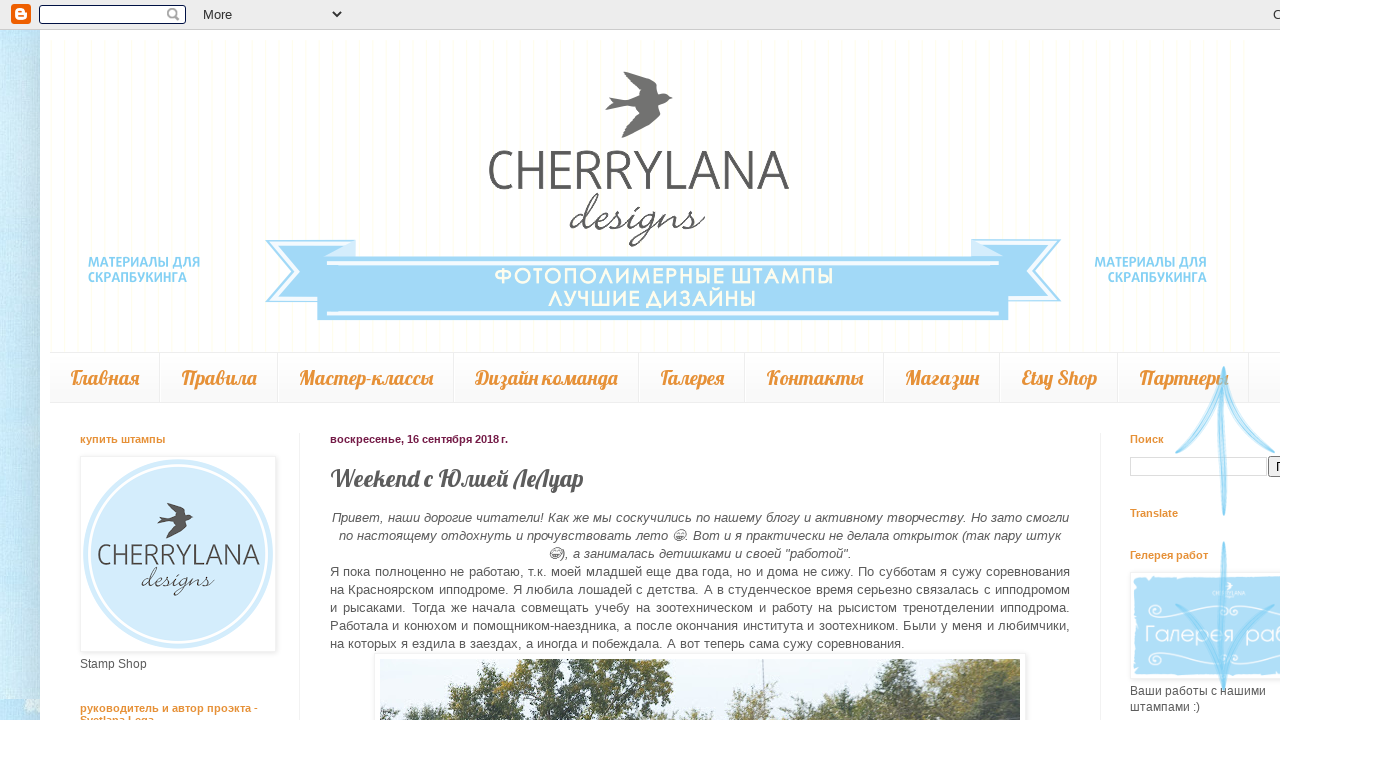

--- FILE ---
content_type: text/html; charset=UTF-8
request_url: https://cherrylana.blogspot.com/2018/09/weekend.html
body_size: 23720
content:
<!DOCTYPE html>
<html class='v2' dir='ltr' xmlns='http://www.w3.org/1999/xhtml' xmlns:b='http://www.google.com/2005/gml/b' xmlns:data='http://www.google.com/2005/gml/data' xmlns:expr='http://www.google.com/2005/gml/expr'>
<head>
<link href='https://www.blogger.com/static/v1/widgets/335934321-css_bundle_v2.css' rel='stylesheet' type='text/css'/>
<meta content='width=1100' name='viewport'/>
<meta content='text/html; charset=UTF-8' http-equiv='Content-Type'/>
<meta content='blogger' name='generator'/>
<link href='https://cherrylana.blogspot.com/favicon.ico' rel='icon' type='image/x-icon'/>
<link href='https://cherrylana.blogspot.com/2018/09/weekend.html' rel='canonical'/>
<link rel="alternate" type="application/atom+xml" title="cherrylana designs - Atom" href="https://cherrylana.blogspot.com/feeds/posts/default" />
<link rel="alternate" type="application/rss+xml" title="cherrylana designs - RSS" href="https://cherrylana.blogspot.com/feeds/posts/default?alt=rss" />
<link rel="service.post" type="application/atom+xml" title="cherrylana designs - Atom" href="https://www.blogger.com/feeds/2890813616783164035/posts/default" />

<link rel="alternate" type="application/atom+xml" title="cherrylana designs - Atom" href="https://cherrylana.blogspot.com/feeds/5611296188597075414/comments/default" />
<!--Can't find substitution for tag [blog.ieCssRetrofitLinks]-->
<link href='https://blogger.googleusercontent.com/img/b/R29vZ2xl/AVvXsEjh8_70gD_PsOu8XZdqlL83IawBp352QA-UPsScsc0SytgsDwbXz-AXY04t891hR4_iFi3uX2aRXfPFLbtYSmQSMhPvpOvYUfTgAoHD-m0C39J9wQ-tt7AakoFIE-IUrZaikPYGp-HlTdk/s640/e8JFCZptCXs.jpg' rel='image_src'/>
<meta content='https://cherrylana.blogspot.com/2018/09/weekend.html' property='og:url'/>
<meta content='Weekend с Юлией ЛеЛуар' property='og:title'/>
<meta content='  Привет, наши дорогие читатели! Как же мы соскучились по нашему блогу и активному творчеству. Но зато смогли по настоящему отдохнуть и проч...' property='og:description'/>
<meta content='https://blogger.googleusercontent.com/img/b/R29vZ2xl/AVvXsEjh8_70gD_PsOu8XZdqlL83IawBp352QA-UPsScsc0SytgsDwbXz-AXY04t891hR4_iFi3uX2aRXfPFLbtYSmQSMhPvpOvYUfTgAoHD-m0C39J9wQ-tt7AakoFIE-IUrZaikPYGp-HlTdk/w1200-h630-p-k-no-nu/e8JFCZptCXs.jpg' property='og:image'/>
<title>cherrylana designs: Weekend с Юлией ЛеЛуар</title>
<style type='text/css'>@font-face{font-family:'Josefin Sans';font-style:normal;font-weight:400;font-display:swap;src:url(//fonts.gstatic.com/s/josefinsans/v34/Qw3PZQNVED7rKGKxtqIqX5E-AVSJrOCfjY46_DjQbMlhLybpUVzEEaq2.woff2)format('woff2');unicode-range:U+0102-0103,U+0110-0111,U+0128-0129,U+0168-0169,U+01A0-01A1,U+01AF-01B0,U+0300-0301,U+0303-0304,U+0308-0309,U+0323,U+0329,U+1EA0-1EF9,U+20AB;}@font-face{font-family:'Josefin Sans';font-style:normal;font-weight:400;font-display:swap;src:url(//fonts.gstatic.com/s/josefinsans/v34/Qw3PZQNVED7rKGKxtqIqX5E-AVSJrOCfjY46_DjQbMhhLybpUVzEEaq2.woff2)format('woff2');unicode-range:U+0100-02BA,U+02BD-02C5,U+02C7-02CC,U+02CE-02D7,U+02DD-02FF,U+0304,U+0308,U+0329,U+1D00-1DBF,U+1E00-1E9F,U+1EF2-1EFF,U+2020,U+20A0-20AB,U+20AD-20C0,U+2113,U+2C60-2C7F,U+A720-A7FF;}@font-face{font-family:'Josefin Sans';font-style:normal;font-weight:400;font-display:swap;src:url(//fonts.gstatic.com/s/josefinsans/v34/Qw3PZQNVED7rKGKxtqIqX5E-AVSJrOCfjY46_DjQbMZhLybpUVzEEQ.woff2)format('woff2');unicode-range:U+0000-00FF,U+0131,U+0152-0153,U+02BB-02BC,U+02C6,U+02DA,U+02DC,U+0304,U+0308,U+0329,U+2000-206F,U+20AC,U+2122,U+2191,U+2193,U+2212,U+2215,U+FEFF,U+FFFD;}@font-face{font-family:'Lobster';font-style:normal;font-weight:400;font-display:swap;src:url(//fonts.gstatic.com/s/lobster/v32/neILzCirqoswsqX9zo-mM4MwWJXNqA.woff2)format('woff2');unicode-range:U+0460-052F,U+1C80-1C8A,U+20B4,U+2DE0-2DFF,U+A640-A69F,U+FE2E-FE2F;}@font-face{font-family:'Lobster';font-style:normal;font-weight:400;font-display:swap;src:url(//fonts.gstatic.com/s/lobster/v32/neILzCirqoswsqX9zoamM4MwWJXNqA.woff2)format('woff2');unicode-range:U+0301,U+0400-045F,U+0490-0491,U+04B0-04B1,U+2116;}@font-face{font-family:'Lobster';font-style:normal;font-weight:400;font-display:swap;src:url(//fonts.gstatic.com/s/lobster/v32/neILzCirqoswsqX9zo2mM4MwWJXNqA.woff2)format('woff2');unicode-range:U+0102-0103,U+0110-0111,U+0128-0129,U+0168-0169,U+01A0-01A1,U+01AF-01B0,U+0300-0301,U+0303-0304,U+0308-0309,U+0323,U+0329,U+1EA0-1EF9,U+20AB;}@font-face{font-family:'Lobster';font-style:normal;font-weight:400;font-display:swap;src:url(//fonts.gstatic.com/s/lobster/v32/neILzCirqoswsqX9zoymM4MwWJXNqA.woff2)format('woff2');unicode-range:U+0100-02BA,U+02BD-02C5,U+02C7-02CC,U+02CE-02D7,U+02DD-02FF,U+0304,U+0308,U+0329,U+1D00-1DBF,U+1E00-1E9F,U+1EF2-1EFF,U+2020,U+20A0-20AB,U+20AD-20C0,U+2113,U+2C60-2C7F,U+A720-A7FF;}@font-face{font-family:'Lobster';font-style:normal;font-weight:400;font-display:swap;src:url(//fonts.gstatic.com/s/lobster/v32/neILzCirqoswsqX9zoKmM4MwWJU.woff2)format('woff2');unicode-range:U+0000-00FF,U+0131,U+0152-0153,U+02BB-02BC,U+02C6,U+02DA,U+02DC,U+0304,U+0308,U+0329,U+2000-206F,U+20AC,U+2122,U+2191,U+2193,U+2212,U+2215,U+FEFF,U+FFFD;}</style>
<style id='page-skin-1' type='text/css'><!--
/*
-----------------------------------------------
Blogger Template Style
Name:     Simple
Designer: Blogger
URL:      www.blogger.com
----------------------------------------------- */
/* Content
----------------------------------------------- */
body {
font: normal normal 12px Verdana, Geneva, sans-serif;
color: #5d5d5d;
background: #ffffff url(//3.bp.blogspot.com/-Z2JujLkIUdU/VZ2NrYP6uBI/AAAAAAAABC4/jDdh30G1RQU/s0/CCRzzkXt6Jw.jpg) repeat scroll top right;
padding: 0 40px 40px 40px;
}
html body .region-inner {
min-width: 0;
max-width: 100%;
width: auto;
}
h2 {
font-size: 22px;
}
a:link {
text-decoration:none;
color: #289ed8;
}
a:visited {
text-decoration:none;
color: #e69138;
}
a:hover {
text-decoration:underline;
color: #4c1130;
}
.body-fauxcolumn-outer .fauxcolumn-inner {
background: transparent none repeat scroll top left;
_background-image: none;
}
.body-fauxcolumn-outer .cap-top {
position: absolute;
z-index: 1;
height: 400px;
width: 100%;
}
.body-fauxcolumn-outer .cap-top .cap-left {
width: 100%;
background: transparent none repeat-x scroll top left;
_background-image: none;
}
.content-outer {
-moz-box-shadow: 0 0 40px rgba(0, 0, 0, .15);
-webkit-box-shadow: 0 0 5px rgba(0, 0, 0, .15);
-goog-ms-box-shadow: 0 0 10px #333333;
box-shadow: 0 0 40px rgba(0, 0, 0, .15);
margin-bottom: 1px;
}
.content-inner {
padding: 10px 10px;
}
.content-inner {
background-color: #ffffff;
}
/* Header
----------------------------------------------- */
.header-outer {
background: #ffffff none repeat-x scroll 0 -400px;
_background-image: none;
}
.Header h1 {
font: normal normal 60px Josefin Sans;
color: #80c8fe;
text-shadow: -1px -1px 1px rgba(0, 0, 0, .2);
}
.Header h1 a {
color: #80c8fe;
}
.Header .description {
font-size: 140%;
color: #868686;
}
.header-inner .Header .titlewrapper {
padding: 22px 30px;
}
.header-inner .Header .descriptionwrapper {
padding: 0 30px;
}
/* Tabs
----------------------------------------------- */
.tabs-inner .section:first-child {
border-top: 1px solid #eeeeee;
}
.tabs-inner .section:first-child ul {
margin-top: -1px;
border-top: 1px solid #eeeeee;
border-left: 0 solid #eeeeee;
border-right: 0 solid #eeeeee;
}
.tabs-inner .widget ul {
background: #f9f9f9 url(//www.blogblog.com/1kt/simple/gradients_light.png) repeat-x scroll 0 -800px;
_background-image: none;
border-bottom: 1px solid #eeeeee;
margin-top: 0;
margin-left: -30px;
margin-right: -30px;
}
.tabs-inner .widget li a {
display: inline-block;
padding: .6em 1em;
font: normal normal 20px Lobster;
color: #e69138;
border-left: 1px solid #ffffff;
border-right: 1px solid #eeeeee;
}
.tabs-inner .widget li:first-child a {
border-left: none;
}
.tabs-inner .widget li.selected a, .tabs-inner .widget li a:hover {
color: #6fa8dc;
background-color: #f2f2f2;
text-decoration: none;
}
/* Columns
----------------------------------------------- */
.main-outer {
border-top: 0 solid #f2f2f2;
}
.fauxcolumn-left-outer .fauxcolumn-inner {
border-right: 1px solid #f2f2f2;
}
.fauxcolumn-right-outer .fauxcolumn-inner {
border-left: 1px solid #f2f2f2;
}
/* Headings
----------------------------------------------- */
div.widget > h2,
div.widget h2.title {
margin: 0 0 1em 0;
font: normal bold 11px Verdana, Geneva, sans-serif;
color: #e69138;
}
/* Widgets
----------------------------------------------- */
.widget .zippy {
color: #9ed828;
text-shadow: 2px 2px 1px rgba(0, 0, 0, .1);
}
.widget .popular-posts ul {
list-style: none;
}
/* Posts
----------------------------------------------- */
h2.date-header {
font: normal bold 11px Arial, Tahoma, Helvetica, FreeSans, sans-serif;
}
.date-header span {
background-color: transparent;
color: #741b47;
padding: inherit;
letter-spacing: inherit;
margin: inherit;
}
.main-inner {
padding-top: 30px;
padding-bottom: 30px;
}
.main-inner .column-center-inner {
padding: 0 15px;
}
.main-inner .column-center-inner .section {
margin: 0 15px;
}
.post {
margin: 0 0 25px 0;
}
h3.post-title, .comments h4 {
font: normal normal 24px Lobster;
margin: .75em 0 0;
}
.post-body {
font-size: 110%;
line-height: 1.4;
position: relative;
}
.post-body img, .post-body .tr-caption-container, .Profile img, .Image img,
.BlogList .item-thumbnail img {
padding: 2px;
background: #ffffff;
border: 1px solid #f2f2f2;
-moz-box-shadow: 1px 1px 5px rgba(0, 0, 0, .1);
-webkit-box-shadow: 1px 1px 5px rgba(0, 0, 0, .1);
box-shadow: 1px 1px 5px rgba(0, 0, 0, .1);
}
.post-body img, .post-body .tr-caption-container {
padding: 5px;
}
.post-body .tr-caption-container {
color: #d8289e;
}
.post-body .tr-caption-container img {
padding: 0;
background: transparent;
border: none;
-moz-box-shadow: 0 0 0 rgba(0, 0, 0, .1);
-webkit-box-shadow: 0 0 0 rgba(0, 0, 0, .1);
box-shadow: 0 0 0 rgba(0, 0, 0, .1);
}
.post-header {
margin: 0 0 1.5em;
line-height: 1.6;
font-size: 90%;
}
.post-footer {
margin: 20px -2px 0;
padding: 5px 10px;
color: #7a7a7a;
background-color: #fdfdfd;
border-bottom: 1px solid #f2f2f2;
line-height: 1.6;
font-size: 90%;
}
#comments .comment-author {
padding-top: 1.5em;
border-top: 1px solid #f2f2f2;
background-position: 0 1.5em;
}
#comments .comment-author:first-child {
padding-top: 0;
border-top: none;
}
.avatar-image-container {
margin: .2em 0 0;
}
#comments .avatar-image-container img {
border: 1px solid #f2f2f2;
}
/* Comments
----------------------------------------------- */
.comments .comments-content .icon.blog-author {
background-repeat: no-repeat;
background-image: url([data-uri]);
}
.comments .comments-content .loadmore a {
border-top: 1px solid #9ed828;
border-bottom: 1px solid #9ed828;
}
.comments .comment-thread.inline-thread {
background-color: #fdfdfd;
}
.comments .continue {
border-top: 2px solid #9ed828;
}
/* Accents
---------------------------------------------- */
.section-columns td.columns-cell {
border-left: 1px solid #f2f2f2;
}
.blog-pager {
background: transparent none no-repeat scroll top center;
}
.blog-pager-older-link, .home-link,
.blog-pager-newer-link {
background-color: #ffffff;
padding: 5px;
}
.footer-outer {
border-top: 0 dashed #bbbbbb;
}
/* Mobile
----------------------------------------------- */
body.mobile  {
background-size: auto;
}
.mobile .body-fauxcolumn-outer {
background: transparent none repeat scroll top left;
}
.mobile .body-fauxcolumn-outer .cap-top {
background-size: 100% auto;
}
.mobile .content-outer {
-webkit-box-shadow: 0 0 3px rgba(0, 0, 0, .15);
box-shadow: 0 0 3px rgba(0, 0, 0, .15);
}
.mobile .tabs-inner .widget ul {
margin-left: 0;
margin-right: 0;
}
.mobile .post {
margin: 0;
}
.mobile .main-inner .column-center-inner .section {
margin: 0;
}
.mobile .date-header span {
padding: 0.1em 10px;
margin: 0 -10px;
}
.mobile h3.post-title {
margin: 0;
}
.mobile .blog-pager {
background: transparent none no-repeat scroll top center;
}
.mobile .footer-outer {
border-top: none;
}
.mobile .main-inner, .mobile .footer-inner {
background-color: #ffffff;
}
.mobile-index-contents {
color: #5d5d5d;
}
.mobile-link-button {
background-color: #289ed8;
}
.mobile-link-button a:link, .mobile-link-button a:visited {
color: #d8289e;
}
.mobile .tabs-inner .section:first-child {
border-top: none;
}
.mobile .tabs-inner .PageList .widget-content {
background-color: #f2f2f2;
color: #6fa8dc;
border-top: 1px solid #eeeeee;
border-bottom: 1px solid #eeeeee;
}
.mobile .tabs-inner .PageList .widget-content .pagelist-arrow {
border-left: 1px solid #eeeeee;
}

--></style>
<style id='template-skin-1' type='text/css'><!--
body {
min-width: 1320px;
}
.content-outer, .content-fauxcolumn-outer, .region-inner {
min-width: 1320px;
max-width: 1320px;
_width: 1320px;
}
.main-inner .columns {
padding-left: 250px;
padding-right: 250px;
}
.main-inner .fauxcolumn-center-outer {
left: 250px;
right: 250px;
/* IE6 does not respect left and right together */
_width: expression(this.parentNode.offsetWidth -
parseInt("250px") -
parseInt("250px") + 'px');
}
.main-inner .fauxcolumn-left-outer {
width: 250px;
}
.main-inner .fauxcolumn-right-outer {
width: 250px;
}
.main-inner .column-left-outer {
width: 250px;
right: 100%;
margin-left: -250px;
}
.main-inner .column-right-outer {
width: 250px;
margin-right: -250px;
}
#layout {
min-width: 0;
}
#layout .content-outer {
min-width: 0;
width: 800px;
}
#layout .region-inner {
min-width: 0;
width: auto;
}
body#layout div.add_widget {
padding: 8px;
}
body#layout div.add_widget a {
margin-left: 32px;
}
--></style>
<style>
    body {background-image:url(\/\/3.bp.blogspot.com\/-Z2JujLkIUdU\/VZ2NrYP6uBI\/AAAAAAAABC4\/jDdh30G1RQU\/s0\/CCRzzkXt6Jw.jpg);}
    
@media (max-width: 200px) { body {background-image:url(\/\/3.bp.blogspot.com\/-Z2JujLkIUdU\/VZ2NrYP6uBI\/AAAAAAAABC4\/jDdh30G1RQU\/w200\/CCRzzkXt6Jw.jpg);}}
@media (max-width: 400px) and (min-width: 201px) { body {background-image:url(\/\/3.bp.blogspot.com\/-Z2JujLkIUdU\/VZ2NrYP6uBI\/AAAAAAAABC4\/jDdh30G1RQU\/w400\/CCRzzkXt6Jw.jpg);}}
@media (max-width: 800px) and (min-width: 401px) { body {background-image:url(\/\/3.bp.blogspot.com\/-Z2JujLkIUdU\/VZ2NrYP6uBI\/AAAAAAAABC4\/jDdh30G1RQU\/w800\/CCRzzkXt6Jw.jpg);}}
@media (max-width: 1200px) and (min-width: 801px) { body {background-image:url(\/\/3.bp.blogspot.com\/-Z2JujLkIUdU\/VZ2NrYP6uBI\/AAAAAAAABC4\/jDdh30G1RQU\/w1200\/CCRzzkXt6Jw.jpg);}}
/* Last tag covers anything over one higher than the previous max-size cap. */
@media (min-width: 1201px) { body {background-image:url(\/\/3.bp.blogspot.com\/-Z2JujLkIUdU\/VZ2NrYP6uBI\/AAAAAAAABC4\/jDdh30G1RQU\/w1600\/CCRzzkXt6Jw.jpg);}}
  </style>
<link href='https://www.blogger.com/dyn-css/authorization.css?targetBlogID=2890813616783164035&amp;zx=3609d333-3a40-4eb5-b520-1b8354113cd2' media='none' onload='if(media!=&#39;all&#39;)media=&#39;all&#39;' rel='stylesheet'/><noscript><link href='https://www.blogger.com/dyn-css/authorization.css?targetBlogID=2890813616783164035&amp;zx=3609d333-3a40-4eb5-b520-1b8354113cd2' rel='stylesheet'/></noscript>
<meta name='google-adsense-platform-account' content='ca-host-pub-1556223355139109'/>
<meta name='google-adsense-platform-domain' content='blogspot.com'/>

</head>
<body class='loading variant-pale'>
<div class='navbar section' id='navbar' name='Панель навигации'><div class='widget Navbar' data-version='1' id='Navbar1'><script type="text/javascript">
    function setAttributeOnload(object, attribute, val) {
      if(window.addEventListener) {
        window.addEventListener('load',
          function(){ object[attribute] = val; }, false);
      } else {
        window.attachEvent('onload', function(){ object[attribute] = val; });
      }
    }
  </script>
<div id="navbar-iframe-container"></div>
<script type="text/javascript" src="https://apis.google.com/js/platform.js"></script>
<script type="text/javascript">
      gapi.load("gapi.iframes:gapi.iframes.style.bubble", function() {
        if (gapi.iframes && gapi.iframes.getContext) {
          gapi.iframes.getContext().openChild({
              url: 'https://www.blogger.com/navbar/2890813616783164035?po\x3d5611296188597075414\x26origin\x3dhttps://cherrylana.blogspot.com',
              where: document.getElementById("navbar-iframe-container"),
              id: "navbar-iframe"
          });
        }
      });
    </script><script type="text/javascript">
(function() {
var script = document.createElement('script');
script.type = 'text/javascript';
script.src = '//pagead2.googlesyndication.com/pagead/js/google_top_exp.js';
var head = document.getElementsByTagName('head')[0];
if (head) {
head.appendChild(script);
}})();
</script>
</div></div>
<div class='body-fauxcolumns'>
<div class='fauxcolumn-outer body-fauxcolumn-outer'>
<div class='cap-top'>
<div class='cap-left'></div>
<div class='cap-right'></div>
</div>
<div class='fauxborder-left'>
<div class='fauxborder-right'></div>
<div class='fauxcolumn-inner'>
</div>
</div>
<div class='cap-bottom'>
<div class='cap-left'></div>
<div class='cap-right'></div>
</div>
</div>
</div>
<div class='content'>
<div class='content-fauxcolumns'>
<div class='fauxcolumn-outer content-fauxcolumn-outer'>
<div class='cap-top'>
<div class='cap-left'></div>
<div class='cap-right'></div>
</div>
<div class='fauxborder-left'>
<div class='fauxborder-right'></div>
<div class='fauxcolumn-inner'>
</div>
</div>
<div class='cap-bottom'>
<div class='cap-left'></div>
<div class='cap-right'></div>
</div>
</div>
</div>
<div class='content-outer'>
<div class='content-cap-top cap-top'>
<div class='cap-left'></div>
<div class='cap-right'></div>
</div>
<div class='fauxborder-left content-fauxborder-left'>
<div class='fauxborder-right content-fauxborder-right'></div>
<div class='content-inner'>
<header>
<div class='header-outer'>
<div class='header-cap-top cap-top'>
<div class='cap-left'></div>
<div class='cap-right'></div>
</div>
<div class='fauxborder-left header-fauxborder-left'>
<div class='fauxborder-right header-fauxborder-right'></div>
<div class='region-inner header-inner'>
<div class='header section' id='header' name='Заголовок'><div class='widget Header' data-version='1' id='Header1'>
<div id='header-inner'>
<a href='https://cherrylana.blogspot.com/' style='display: block'>
<img alt='cherrylana designs' height='312px; ' id='Header1_headerimg' src='https://blogger.googleusercontent.com/img/b/R29vZ2xl/AVvXsEjmc5C9nXy1YA3yw1Q2FJYIaeGjQ-qNguOvhaZnPnRYup33ZtPljeB8FX-FuAWWWfyWO1FtG0_8YQNccF10wCYMvczcEKJw00ky9y2dcG9nGDZiCMM0BFZAh1KxUfz7Z1R7upQ97QHw29M/s1600/%25D0%25B1%25D0%25BB%25D0%25BE%25D0%25B3_%25D1%2588%25D0%25B0%25D0%25BF%25D0%25BA%25D0%25B0.png' style='display: block' width='1195px; '/>
</a>
</div>
</div></div>
</div>
</div>
<div class='header-cap-bottom cap-bottom'>
<div class='cap-left'></div>
<div class='cap-right'></div>
</div>
</div>
</header>
<div class='tabs-outer'>
<div class='tabs-cap-top cap-top'>
<div class='cap-left'></div>
<div class='cap-right'></div>
</div>
<div class='fauxborder-left tabs-fauxborder-left'>
<div class='fauxborder-right tabs-fauxborder-right'></div>
<div class='region-inner tabs-inner'>
<div class='tabs section' id='crosscol' name='Поперечный столбец'><div class='widget PageList' data-version='1' id='PageList1'>
<div class='widget-content'>
<ul>
<li>
<a href='https://cherrylana.blogspot.com/'>Главная</a>
</li>
<li>
<a href='https://cherrylana.blogspot.com/p/blog-page_8.html'>Правила</a>
</li>
<li>
<a href='https://cherrylana.blogspot.com/p/blog-page_26.html'>Мастер-классы</a>
</li>
<li>
<a href='https://cherrylana.blogspot.com/p/blog-page_76.html'>Дизайн команда</a>
</li>
<li>
<a href='https://cherrylana.blogspot.com/p/blog-page_7.html'>Галерея </a>
</li>
<li>
<a href='https://cherrylana.blogspot.com/p/blog-page_70.html'>Контакты</a>
</li>
<li>
<a href='https://cherrylana.com/'>Магазин</a>
</li>
<li>
<a href='https://www.etsy.com/shop/cherrylanadesigns'>Etsy Shop</a>
</li>
<li>
<a href='https://cherrylana.blogspot.com/p/blog-page.html'>Партнеры</a>
</li>
</ul>
<div class='clear'></div>
</div>
</div></div>
<div class='tabs no-items section' id='crosscol-overflow' name='Cross-Column 2'></div>
</div>
</div>
<div class='tabs-cap-bottom cap-bottom'>
<div class='cap-left'></div>
<div class='cap-right'></div>
</div>
</div>
<div class='main-outer'>
<div class='main-cap-top cap-top'>
<div class='cap-left'></div>
<div class='cap-right'></div>
</div>
<div class='fauxborder-left main-fauxborder-left'>
<div class='fauxborder-right main-fauxborder-right'></div>
<div class='region-inner main-inner'>
<div class='columns fauxcolumns'>
<div class='fauxcolumn-outer fauxcolumn-center-outer'>
<div class='cap-top'>
<div class='cap-left'></div>
<div class='cap-right'></div>
</div>
<div class='fauxborder-left'>
<div class='fauxborder-right'></div>
<div class='fauxcolumn-inner'>
</div>
</div>
<div class='cap-bottom'>
<div class='cap-left'></div>
<div class='cap-right'></div>
</div>
</div>
<div class='fauxcolumn-outer fauxcolumn-left-outer'>
<div class='cap-top'>
<div class='cap-left'></div>
<div class='cap-right'></div>
</div>
<div class='fauxborder-left'>
<div class='fauxborder-right'></div>
<div class='fauxcolumn-inner'>
</div>
</div>
<div class='cap-bottom'>
<div class='cap-left'></div>
<div class='cap-right'></div>
</div>
</div>
<div class='fauxcolumn-outer fauxcolumn-right-outer'>
<div class='cap-top'>
<div class='cap-left'></div>
<div class='cap-right'></div>
</div>
<div class='fauxborder-left'>
<div class='fauxborder-right'></div>
<div class='fauxcolumn-inner'>
</div>
</div>
<div class='cap-bottom'>
<div class='cap-left'></div>
<div class='cap-right'></div>
</div>
</div>
<!-- corrects IE6 width calculation -->
<div class='columns-inner'>
<div class='column-center-outer'>
<div class='column-center-inner'>
<div class='main section' id='main' name='Основной'><div class='widget Blog' data-version='1' id='Blog1'>
<div class='blog-posts hfeed'>

          <div class="date-outer">
        
<h2 class='date-header'><span>воскресенье, 16 сентября 2018&#8239;г.</span></h2>

          <div class="date-posts">
        
<div class='post-outer'>
<div class='post hentry uncustomized-post-template' itemprop='blogPost' itemscope='itemscope' itemtype='http://schema.org/BlogPosting'>
<meta content='https://blogger.googleusercontent.com/img/b/R29vZ2xl/AVvXsEjh8_70gD_PsOu8XZdqlL83IawBp352QA-UPsScsc0SytgsDwbXz-AXY04t891hR4_iFi3uX2aRXfPFLbtYSmQSMhPvpOvYUfTgAoHD-m0C39J9wQ-tt7AakoFIE-IUrZaikPYGp-HlTdk/s640/e8JFCZptCXs.jpg' itemprop='image_url'/>
<meta content='2890813616783164035' itemprop='blogId'/>
<meta content='5611296188597075414' itemprop='postId'/>
<a name='5611296188597075414'></a>
<h3 class='post-title entry-title' itemprop='name'>
Weekend с Юлией ЛеЛуар
</h3>
<div class='post-header'>
<div class='post-header-line-1'></div>
</div>
<div class='post-body entry-content' id='post-body-5611296188597075414' itemprop='description articleBody'>
<div dir="ltr" style="text-align: left;" trbidi="on">
<div style="text-align: center;">
<span style="text-align: justify;"><i>Привет, наши дорогие читатели! Как же мы соскучились по нашему блогу и активному творчеству. Но зато смогли по настоящему отдохнуть и прочувствовать лето 😁. Вот и я практически не делала открыток (так пару штук 😂), а занималась детишками и своей "работой".</i></span></div>
<div style="text-align: justify;">
Я пока полноценно не работаю, т.к. моей младшей еще два года, но и дома не сижу. По субботам я сужу соревнования на Красноярском ипподроме. Я любила лошадей с детства. А в студенческое время серьезно связалась с ипподромом и рысаками. Тогда же начала совмещать учебу на зоотехническом и работу на рысистом тренотделении ипподрома. Работала и конюхом и помощником-наездника, а после окончания института и зоотехником. Были у меня и любимчики, на которых я ездила в заездах, а иногда и побеждала. А вот теперь сама сужу соревнования.<br />
<div style="text-align: center;">
<div class="separator" style="clear: both; text-align: center;">
<a href="https://blogger.googleusercontent.com/img/b/R29vZ2xl/AVvXsEjh8_70gD_PsOu8XZdqlL83IawBp352QA-UPsScsc0SytgsDwbXz-AXY04t891hR4_iFi3uX2aRXfPFLbtYSmQSMhPvpOvYUfTgAoHD-m0C39J9wQ-tt7AakoFIE-IUrZaikPYGp-HlTdk/s1600/e8JFCZptCXs.jpg" imageanchor="1" style="margin-left: 1em; margin-right: 1em;"><img border="0" data-original-height="720" data-original-width="1280" height="360" src="https://blogger.googleusercontent.com/img/b/R29vZ2xl/AVvXsEjh8_70gD_PsOu8XZdqlL83IawBp352QA-UPsScsc0SytgsDwbXz-AXY04t891hR4_iFi3uX2aRXfPFLbtYSmQSMhPvpOvYUfTgAoHD-m0C39J9wQ-tt7AakoFIE-IUrZaikPYGp-HlTdk/s640/e8JFCZptCXs.jpg" width="640" /></a></div>
<br />
<a name="more"></a></div>
Из-за не "мягких" погодных условий бега на ипподроме проводятся сезонно, т.е. открытие сезона, обычно, приходит на вторую субботу мая, а закрытие на середину октября. И в это время каждую субботу в 12.00 ипподром открывает ворота на трибуну для публики и начинаются соревнования. В основном это бега (когда лошадей запрягают в качалку (легкая запряжка)), иногда проводим и скачки.<br />
<div style="text-align: center;">
<div class="separator" style="clear: both; text-align: center;">
<a href="https://blogger.googleusercontent.com/img/b/R29vZ2xl/AVvXsEjp3d_Kezy__1ySKHi7aTSlFUgXSHc_D24IwIAdBxvmFYrXk2QUIJ1dX2RYgl_Sp_JrQLffLBxfuqGGwr6YcsvjozNcI1s87An0iI5k21mG8UKcWCYtOr2_LApfPPRmuYH2GqgDTzwzmsI/s1600/zlb_9177IDs.jpg" imageanchor="1" style="margin-left: 1em; margin-right: 1em;"><img border="0" data-original-height="853" data-original-width="1280" height="426" src="https://blogger.googleusercontent.com/img/b/R29vZ2xl/AVvXsEjp3d_Kezy__1ySKHi7aTSlFUgXSHc_D24IwIAdBxvmFYrXk2QUIJ1dX2RYgl_Sp_JrQLffLBxfuqGGwr6YcsvjozNcI1s87An0iI5k21mG8UKcWCYtOr2_LApfPPRmuYH2GqgDTzwzmsI/s640/zlb_9177IDs.jpg" width="640" /></a></div>
<br /></div>
</div>
<div style="text-align: justify;">
Моя работа - секундометрист и заключается в фиксации резвости(времени) рысаков по дистанции и на финише, а также контролирую работу камеры на фотофинише. Так как, порой, лошади борются и не уступают друг другу до самого финиша и только камера фотофиниша может различить чей нос был чуть дальше на финишной линии.<br />
<div style="text-align: center;">
<div class="separator" style="clear: both; text-align: center;">
<a href="https://blogger.googleusercontent.com/img/b/R29vZ2xl/AVvXsEjglsU7_a_ZYII0SzrqnO_jwTEN6uXdyzGX_ypBCHgD8rnZjhM0yoqNZlQqmuPfLvAxR8gtPrSz4ckzQ4KNVCoc9Heg-seYTOKhd1PMAujTKt8wNCyJzhUbK3xOvhJep10XoPq6sOOoXT0/s1600/QiZcj8yq3c4.jpg" imageanchor="1" style="margin-left: 1em; margin-right: 1em;"><img border="0" data-original-height="853" data-original-width="1280" height="426" src="https://blogger.googleusercontent.com/img/b/R29vZ2xl/AVvXsEjglsU7_a_ZYII0SzrqnO_jwTEN6uXdyzGX_ypBCHgD8rnZjhM0yoqNZlQqmuPfLvAxR8gtPrSz4ckzQ4KNVCoc9Heg-seYTOKhd1PMAujTKt8wNCyJzhUbK3xOvhJep10XoPq6sOOoXT0/s640/QiZcj8yq3c4.jpg" width="640" /></a></div>
<br /></div>
Для того, чтобы публика не скучала в промежутках между заездами мы организуем развлекательную программу.[А они составляют 15 минут, ведь наездникам нужно распречь лошадей после заезда, отшагать их и запречь следующих.] Запускаем скачки или заезды на пони в миниатюрных качалках. Эти мини-соревнования позволяют заинтересовать и привлечь детей к ипподромному делу. А наш конноспортивный клуб, который базируется на территории ипподрома демонстрируют публики показательные выступления по выездке, конкур на мощность прыжка и завораживающие выступления по вольтижеровки.</div>
<div style="text-align: justify;">
<div style="text-align: center;">
<div class="separator" style="clear: both; text-align: center;">
<a href="https://blogger.googleusercontent.com/img/b/R29vZ2xl/AVvXsEhdN-gaKuCVJyGs6-KaPFCjRP_d3TtYQQBXV8sDDNVPTv7TDn0Z9nETtASIsupRLP7m5E-RLtw6tC7T7rBM75O1NXJfh0D9ads5ssFXKp-ji09n2_1HNvU6yxXwUnrYI8QIzdeG4J4qg9U/s1600/1wwvov3VazM.jpg" imageanchor="1" style="margin-left: 1em; margin-right: 1em;"><img border="0" data-original-height="853" data-original-width="1280" height="426" src="https://blogger.googleusercontent.com/img/b/R29vZ2xl/AVvXsEhdN-gaKuCVJyGs6-KaPFCjRP_d3TtYQQBXV8sDDNVPTv7TDn0Z9nETtASIsupRLP7m5E-RLtw6tC7T7rBM75O1NXJfh0D9ads5ssFXKp-ji09n2_1HNvU6yxXwUnrYI8QIzdeG4J4qg9U/s640/1wwvov3VazM.jpg" width="640" /></a></div>
/я награждаю очередного чемпиона - жеребца французской рысистой породы Мистер Бу/</div>
<div style="text-align: center;">
<br />
<div class="separator" style="clear: both; text-align: center;">
<a href="https://blogger.googleusercontent.com/img/b/R29vZ2xl/AVvXsEgCtK8bkx66Gtw6WoauFllUefG3qxVmdp4gDvqY-FEG9iNapIXWaWKbSoAqsKv8i9WSnAdNWV-M1zrtwnPeLu2QaZmWIqqSHv7ILLO5omlo16C4nkgLz5wtwS5mEoAulvJeAIC0p2UkD7s/s1600/lus1raEO7lE.jpg" imageanchor="1" style="margin-left: 1em; margin-right: 1em;"><img border="0" data-original-height="720" data-original-width="1280" height="360" src="https://blogger.googleusercontent.com/img/b/R29vZ2xl/AVvXsEgCtK8bkx66Gtw6WoauFllUefG3qxVmdp4gDvqY-FEG9iNapIXWaWKbSoAqsKv8i9WSnAdNWV-M1zrtwnPeLu2QaZmWIqqSHv7ILLO5omlo16C4nkgLz5wtwS5mEoAulvJeAIC0p2UkD7s/s640/lus1raEO7lE.jpg" width="640" /></a></div>
<br /></div>
</div>
<div style="text-align: justify;">
Ипподром - это целый лошадиный город, где у каждой лошади есть свое призвание, где люди готовы работать как кони, чтобы кони жили как люди. И если у вас в городе есть ипподром, обязательно посетите его. И хотя ипподромное дело и в России и в Украине сейчас переживает не лучшие времена, но на трибунах всегда рады видеть зрителей, неравнодушных в лошадям. А конники-энтузиасты обязательно смогут изменить все к лучшему, так как они любят свою работу!</div>
<div style="text-align: justify;">
<div style="text-align: center;">
<div class="separator" style="clear: both; text-align: center;">
<a href="https://blogger.googleusercontent.com/img/b/R29vZ2xl/AVvXsEgdBRnm9wq-9ivZ9LxFWGy88SlFGZYInrBlV1ZqBtTwKzZlaLC3-QYtmBEZM5U1anYP79lM1k2B9tDTS7DnPBvHvYnKkDYy-WIR2q0hj9K5oFP66iC8m2BA0-B-UHDRMVTMbDQn1xMPURM/s1600/sJ1KYBnHElg.jpg" imageanchor="1" style="margin-left: 1em; margin-right: 1em;"><img border="0" data-original-height="720" data-original-width="1280" height="360" src="https://blogger.googleusercontent.com/img/b/R29vZ2xl/AVvXsEgdBRnm9wq-9ivZ9LxFWGy88SlFGZYInrBlV1ZqBtTwKzZlaLC3-QYtmBEZM5U1anYP79lM1k2B9tDTS7DnPBvHvYnKkDYy-WIR2q0hj9K5oFP66iC8m2BA0-B-UHDRMVTMbDQn1xMPURM/s640/sJ1KYBnHElg.jpg" width="640" /></a></div>
</div>
/Торжественная церемония награждения победителя и участников Чемпионата "Молодежь Сибири", который проводиться среди наездников не старше 25 лет/ 1 сентября 2018 г.</div>
</div>
<script type='text/javascript'>(function() {
if (window.pluso)if (typeof window.pluso.start == "function") return;
if (window.ifpluso==undefined) { window.ifpluso = 1;
var d = document, s = d.createElement('script'), g = 'getElementsByTagName';
s.type = 'text/javascript'; s.charset='UTF-8'; s.async = true;
s.src = ('https:' == window.location.protocol ? 'https' : 'http') + '://share.pluso.ru/pluso-like.js';
var h=d[g]('body')[0];
h.appendChild(s);
}})();</script>
<div class='pluso' data-background='#ebebeb' data-options='small,round,line,horizontal,counter,theme=03' data-services='vkontakte,odnoklassniki,facebook,twitter,pinterest,google,liveinternet,moimir,linkedin,email,print'></div>
<div style='clear: both;'></div>
</div>
<div class='post-footer'>
<div class='post-footer-line post-footer-line-1'>
<span class='post-author vcard'>
Автор:
<span class='fn' itemprop='author' itemscope='itemscope' itemtype='http://schema.org/Person'>
<meta content='https://www.blogger.com/profile/16666229213619224905' itemprop='url'/>
<a class='g-profile' href='https://www.blogger.com/profile/16666229213619224905' rel='author' title='author profile'>
<span itemprop='name'>Sipravsjka Nadija</span>
</a>
</span>
</span>
<span class='post-timestamp'>
на
<meta content='https://cherrylana.blogspot.com/2018/09/weekend.html' itemprop='url'/>
<a class='timestamp-link' href='https://cherrylana.blogspot.com/2018/09/weekend.html' rel='bookmark' title='permanent link'><abbr class='published' itemprop='datePublished' title='2018-09-16T19:00:00+03:00'>19:00</abbr></a>
</span>
<span class='reaction-buttons'>
</span>
<span class='post-comment-link'>
</span>
<span class='post-backlinks post-comment-link'>
</span>
<span class='post-icons'>
<span class='item-control blog-admin pid-527131543'>
<a href='https://www.blogger.com/post-edit.g?blogID=2890813616783164035&postID=5611296188597075414&from=pencil' title='Изменить сообщение'>
<img alt='' class='icon-action' height='18' src='https://resources.blogblog.com/img/icon18_edit_allbkg.gif' width='18'/>
</a>
</span>
</span>
<div class='post-share-buttons goog-inline-block'>
</div>
</div>
<div class='post-footer-line post-footer-line-2'>
<span class='post-labels'>
Ярлыки:
<a href='https://cherrylana.blogspot.com/search/label/%D1%83%D0%B8%D0%BA%D1%8D%D0%BD%D0%B4' rel='tag'>уикэнд</a>,
<a href='https://cherrylana.blogspot.com/search/label/%D0%AE%D0%BB%D0%B8%D1%8F%20Leluar' rel='tag'>Юлия Leluar</a>
</span>
</div>
<div class='post-footer-line post-footer-line-3'>
<span class='post-location'>
</span>
</div>
</div>
</div>
<div class='comments' id='comments'>
<a name='comments'></a>
<h4>Комментариев нет:</h4>
<div id='Blog1_comments-block-wrapper'>
<dl class='avatar-comment-indent' id='comments-block'>
</dl>
</div>
<p class='comment-footer'>
<div class='comment-form'>
<a name='comment-form'></a>
<h4 id='comment-post-message'>Отправить комментарий</h4>
<p>
</p>
<a href='https://www.blogger.com/comment/frame/2890813616783164035?po=5611296188597075414&hl=ru&saa=85391&origin=https://cherrylana.blogspot.com' id='comment-editor-src'></a>
<iframe allowtransparency='true' class='blogger-iframe-colorize blogger-comment-from-post' frameborder='0' height='410px' id='comment-editor' name='comment-editor' src='' width='100%'></iframe>
<script src='https://www.blogger.com/static/v1/jsbin/2830521187-comment_from_post_iframe.js' type='text/javascript'></script>
<script type='text/javascript'>
      BLOG_CMT_createIframe('https://www.blogger.com/rpc_relay.html');
    </script>
</div>
</p>
</div>
</div>

        </div></div>
      
</div>
<div class='blog-pager' id='blog-pager'>
<span id='blog-pager-newer-link'>
<a class='blog-pager-newer-link' href='https://cherrylana.blogspot.com/2018/09/marvelous-sky.html' id='Blog1_blog-pager-newer-link' title='Следующее'>Следующее</a>
</span>
<span id='blog-pager-older-link'>
<a class='blog-pager-older-link' href='https://cherrylana.blogspot.com/2018/06/blog-post22.html' id='Blog1_blog-pager-older-link' title='Предыдущее'>Предыдущее</a>
</span>
<a class='home-link' href='https://cherrylana.blogspot.com/'>Главная страница</a>
</div>
<div class='clear'></div>
<div class='post-feeds'>
<div class='feed-links'>
Подписаться на:
<a class='feed-link' href='https://cherrylana.blogspot.com/feeds/5611296188597075414/comments/default' target='_blank' type='application/atom+xml'>Комментарии к сообщению (Atom)</a>
</div>
</div>
</div></div>
</div>
</div>
<div class='column-left-outer'>
<div class='column-left-inner'>
<aside>
<div class='sidebar section' id='sidebar-left-1'><div class='widget Image' data-version='1' id='Image10'>
<h2>купить штампы</h2>
<div class='widget-content'>
<a href='https://cherrylana.com'>
<img alt='купить штампы' height='190' id='Image10_img' src='https://blogger.googleusercontent.com/img/b/R29vZ2xl/AVvXsEimCkuZPAXQsmdyXbr9IZawBfNkhm4oRYaMYw_57C49mx4QNSFL3tusLrJpc15fKWu_T5fs9z4KnrN56ZuZgTJgV4QWTJ01Fh6_EaVjelcDqbm9qcp3Lv5OZfAy3A6CGvHHfm2W7Yf54JA/s190/%25D0%25B1%25D0%25B0%25D0%25BD%25D0%25BD%25D0%25B5%25D1%2580.png' width='190'/>
</a>
<br/>
<span class='caption'>Stamp Shop</span>
</div>
<div class='clear'></div>
</div><div class='widget Image' data-version='1' id='Image2'>
<h2>руководитель и автор проэкта - Svetlana Lega</h2>
<div class='widget-content'>
<a href='http://vk.com/cherrylana'>
<img alt='руководитель и автор проэкта - Svetlana Lega' height='169' id='Image2_img' src='https://blogger.googleusercontent.com/img/b/R29vZ2xl/AVvXsEjC5HkPG7d1vt90Qb-xywnkikmVuyblFBSi-je4dUmd_MPw98KKCevOnqHGrEZXnISzYetGnnsrw2DT8giZBT0cKSpFWc54mG5hdorzxfNK7TR9XBf0cEQH-mJwHD_HJYWVgx8ozc6xGWM/s190/_%25D0%25B4%25D0%25B8%25D0%25B7%25D0%25B0%25D0%25B9%25D0%25BD%25D0%25B5%25D1%2580%25D1%258B-%25D0%25B1%25D0%25B0%25D0%25BD%25D0%25BD%25D0%25B5%25D1%2580_%25D1%2581%25D0%25B2%25D0%25B5%25D1%2582%25D0%25BB%25D0%25B0%25D0%25BD%25D0%25B0_%25D0%25BB%25D0%25B5%25D0%25B3%25D0%25B0.png' width='190'/>
</a>
<br/>
</div>
<div class='clear'></div>
</div><div class='widget HTML' data-version='1' id='HTML4'>
<div class='widget-content'>
<center><img width="150" src="https://blogger.googleusercontent.com/img/b/R29vZ2xl/AVvXsEi8xKRu4Eui8Jttayf8heNmJZ9-YzZtLg-OEi7IX7ZxdA1w5TIljNmdXefXpxxi8-MxiH5N_ojYFBt3X_SOuRoyTNA5jr4QbHXghnaTozUWOwp8zl9tEBVur91HBUIh60Z9q9lhkCor9-g/w521-h93-no/" /></center>
</div>
<div class='clear'></div>
</div><div class='widget HTML' data-version='1' id='HTML5'>
<div class='widget-content'>
<div style='margin: -25px 0px -5px 0px'> </div>
</div>
<div class='clear'></div>
</div><div class='widget Image' data-version='1' id='Image5'>
<h2>Анастасия Marvelous Sky</h2>
<div class='widget-content'>
<a href='https://marveloussky.blogspot.ru/'>
<img alt='Анастасия Marvelous Sky' height='168' id='Image5_img' src='https://blogger.googleusercontent.com/img/b/R29vZ2xl/AVvXsEhnw7G1EQXs_HVfQOGn0c51L74CrepPopjN5yIX4A-DGqvHoppJJmk965Su6VcU3FhkWBfwrth_MyrEtPQOG2s8eUe-SumpD7rM_s290avRwPS1189BnDaHrngBCaXaVyVY7yrDBthHV80/s190/_designers-2020-Marvelous-Sky.png' width='190'/>
</a>
<br/>
</div>
<div class='clear'></div>
</div><div class='widget Image' data-version='1' id='Image13'>
<h2>Julia Biryukova</h2>
<div class='widget-content'>
<a href='https://www.instagram.com/yu.biryukova/'>
<img alt='Julia Biryukova' height='168' id='Image13_img' src='https://blogger.googleusercontent.com/img/b/R29vZ2xl/AVvXsEhUjXnx4EQa2V67j_MCH1sNNS_Pa9zYO2x47MaUpRqd8rTRo2Qi6A0uJYv7x9xGKYox6lNlKp-TNPwtIWHT546iHRFH-EBP6mTvpi2ILnpfPo4TpY6Vfh34Laamdwl15r6C2DQiaMa6x1k/s190/_designers-2018-YULIA-BIRYUKOVA.png' width='190'/>
</a>
<br/>
</div>
<div class='clear'></div>
</div><div class='widget Image' data-version='1' id='Image25'>
<h2>Blog Admin</h2>
<div class='widget-content'>
<a href='https://pioniya.blogspot.com/'>
<img alt='Blog Admin' height='170' id='Image25_img' src='https://blogger.googleusercontent.com/img/b/R29vZ2xl/AVvXsEjnrgKEvtvmhdUZNMD85f_oQcbtGGqqzQo_qenVurnuCSB4EER5ff3_NJclSbLY2Y0RbbX-d7cPvbAMBL-ViSi2gW-GwqXUY9-FgvJiQ7Ne3S1elAIO1quiV3eXgrfyLJVJPURrakxK7Hmw/s190/dizayners-2019-pioniya+%25D0%25B0.png' width='190'/>
</a>
<br/>
<span class='caption'>Рioniya</span>
</div>
<div class='clear'></div>
</div><div class='widget Image' data-version='1' id='Image14'>
<h2>Айталина Слепцова</h2>
<div class='widget-content'>
<a href='https://www.instagram.com/descafe2108/'>
<img alt='Айталина Слепцова' height='190' id='Image14_img' src='https://blogger.googleusercontent.com/img/b/R29vZ2xl/AVvXsEiilGxRhjYICSFx506Piuj-qRJIb1uVq0T77V7Xf_MKbL353AEmB2h_3y-TZidWUv5YoVggTpLBBznGDwWmM-s8y95FlCDlFD-4WIDy2Scd66QzJbEIJgpUsr6i4yjUfBQ4Mt6Iy1EYAT1P/s190/%25D0%2590%25D0%25B9%25D1%2582%25D0%25B0+%25281%2529.png' width='190'/>
</a>
<br/>
</div>
<div class='clear'></div>
</div><div class='widget Image' data-version='1' id='Image23'>
<h2>Александра</h2>
<div class='widget-content'>
<a href='https://risya-life.blogspot.com'>
<img alt='Александра' height='172' id='Image23_img' src='https://blogger.googleusercontent.com/img/b/R29vZ2xl/AVvXsEhapAM4C9_RylIH_-VDGPcWSwyg0W8P3d-tKZ9N1x-Hl7_T7LCqRcubpein_ejlSIy90b3rZDqznj3xieKUbdga4ZYiwv7wXKaLEn6x-U2dXBpkq3u6aHG7dDPKuXlu4zJlmmCK0ZpbH17l/s190/%25D0%25B1%25D0%25B0%25D0%25BD%25D0%25BD%25D0%25B5%25D1%2580+%25D0%2590%25D0%25BB%25D0%25B5%25D0%25BA%25D1%2581%25D0%25B0%25D0%25BD%25D0%25B4%25D1%2580%25D0%25B0.jpg' width='190'/>
</a>
<br/>
</div>
<div class='clear'></div>
</div><div class='widget Image' data-version='1' id='Image24'>
<h2>Деева   Наталья</h2>
<div class='widget-content'>
<a href='https://www.instagram.com/nana_roza_/'>
<img alt='Деева   Наталья' height='169' id='Image24_img' src='https://blogger.googleusercontent.com/img/b/R29vZ2xl/AVvXsEhrhis68kSMzGaMmIQrQhjddAQyrjjrPtBguYO1fCauFs4w42BLrRFVrJJ8zuRBWR5E35xNFNYferDD8uGdVjz7sWjJ-YEqUNaF3V7aEeobabvFgwxqvgsYAES_2V7HBuCYUiGJJdwPgNbr/s400/_designers-2020-%25D0%2594%25D0%25B5%25D0%25B5%25D0%25B2%25D0%25B0.png' width='190'/>
</a>
<br/>
</div>
<div class='clear'></div>
</div><div class='widget BlogArchive' data-version='1' id='BlogArchive1'>
<h2>Архив блога</h2>
<div class='widget-content'>
<div id='ArchiveList'>
<div id='BlogArchive1_ArchiveList'>
<ul class='hierarchy'>
<li class='archivedate collapsed'>
<a class='toggle' href='javascript:void(0)'>
<span class='zippy'>

        &#9658;&#160;
      
</span>
</a>
<a class='post-count-link' href='https://cherrylana.blogspot.com/2021/'>
2021
</a>
<span class='post-count' dir='ltr'>(3)</span>
<ul class='hierarchy'>
<li class='archivedate collapsed'>
<a class='toggle' href='javascript:void(0)'>
<span class='zippy'>

        &#9658;&#160;
      
</span>
</a>
<a class='post-count-link' href='https://cherrylana.blogspot.com/2021/06/'>
июня
</a>
<span class='post-count' dir='ltr'>(1)</span>
</li>
</ul>
<ul class='hierarchy'>
<li class='archivedate collapsed'>
<a class='toggle' href='javascript:void(0)'>
<span class='zippy'>

        &#9658;&#160;
      
</span>
</a>
<a class='post-count-link' href='https://cherrylana.blogspot.com/2021/03/'>
марта
</a>
<span class='post-count' dir='ltr'>(1)</span>
</li>
</ul>
<ul class='hierarchy'>
<li class='archivedate collapsed'>
<a class='toggle' href='javascript:void(0)'>
<span class='zippy'>

        &#9658;&#160;
      
</span>
</a>
<a class='post-count-link' href='https://cherrylana.blogspot.com/2021/01/'>
января
</a>
<span class='post-count' dir='ltr'>(1)</span>
</li>
</ul>
</li>
</ul>
<ul class='hierarchy'>
<li class='archivedate collapsed'>
<a class='toggle' href='javascript:void(0)'>
<span class='zippy'>

        &#9658;&#160;
      
</span>
</a>
<a class='post-count-link' href='https://cherrylana.blogspot.com/2020/'>
2020
</a>
<span class='post-count' dir='ltr'>(256)</span>
<ul class='hierarchy'>
<li class='archivedate collapsed'>
<a class='toggle' href='javascript:void(0)'>
<span class='zippy'>

        &#9658;&#160;
      
</span>
</a>
<a class='post-count-link' href='https://cherrylana.blogspot.com/2020/12/'>
декабря
</a>
<span class='post-count' dir='ltr'>(4)</span>
</li>
</ul>
<ul class='hierarchy'>
<li class='archivedate collapsed'>
<a class='toggle' href='javascript:void(0)'>
<span class='zippy'>

        &#9658;&#160;
      
</span>
</a>
<a class='post-count-link' href='https://cherrylana.blogspot.com/2020/11/'>
ноября
</a>
<span class='post-count' dir='ltr'>(9)</span>
</li>
</ul>
<ul class='hierarchy'>
<li class='archivedate collapsed'>
<a class='toggle' href='javascript:void(0)'>
<span class='zippy'>

        &#9658;&#160;
      
</span>
</a>
<a class='post-count-link' href='https://cherrylana.blogspot.com/2020/10/'>
октября
</a>
<span class='post-count' dir='ltr'>(21)</span>
</li>
</ul>
<ul class='hierarchy'>
<li class='archivedate collapsed'>
<a class='toggle' href='javascript:void(0)'>
<span class='zippy'>

        &#9658;&#160;
      
</span>
</a>
<a class='post-count-link' href='https://cherrylana.blogspot.com/2020/09/'>
сентября
</a>
<span class='post-count' dir='ltr'>(17)</span>
</li>
</ul>
<ul class='hierarchy'>
<li class='archivedate collapsed'>
<a class='toggle' href='javascript:void(0)'>
<span class='zippy'>

        &#9658;&#160;
      
</span>
</a>
<a class='post-count-link' href='https://cherrylana.blogspot.com/2020/08/'>
августа
</a>
<span class='post-count' dir='ltr'>(18)</span>
</li>
</ul>
<ul class='hierarchy'>
<li class='archivedate collapsed'>
<a class='toggle' href='javascript:void(0)'>
<span class='zippy'>

        &#9658;&#160;
      
</span>
</a>
<a class='post-count-link' href='https://cherrylana.blogspot.com/2020/07/'>
июля
</a>
<span class='post-count' dir='ltr'>(19)</span>
</li>
</ul>
<ul class='hierarchy'>
<li class='archivedate collapsed'>
<a class='toggle' href='javascript:void(0)'>
<span class='zippy'>

        &#9658;&#160;
      
</span>
</a>
<a class='post-count-link' href='https://cherrylana.blogspot.com/2020/06/'>
июня
</a>
<span class='post-count' dir='ltr'>(27)</span>
</li>
</ul>
<ul class='hierarchy'>
<li class='archivedate collapsed'>
<a class='toggle' href='javascript:void(0)'>
<span class='zippy'>

        &#9658;&#160;
      
</span>
</a>
<a class='post-count-link' href='https://cherrylana.blogspot.com/2020/05/'>
мая
</a>
<span class='post-count' dir='ltr'>(28)</span>
</li>
</ul>
<ul class='hierarchy'>
<li class='archivedate collapsed'>
<a class='toggle' href='javascript:void(0)'>
<span class='zippy'>

        &#9658;&#160;
      
</span>
</a>
<a class='post-count-link' href='https://cherrylana.blogspot.com/2020/04/'>
апреля
</a>
<span class='post-count' dir='ltr'>(31)</span>
</li>
</ul>
<ul class='hierarchy'>
<li class='archivedate collapsed'>
<a class='toggle' href='javascript:void(0)'>
<span class='zippy'>

        &#9658;&#160;
      
</span>
</a>
<a class='post-count-link' href='https://cherrylana.blogspot.com/2020/03/'>
марта
</a>
<span class='post-count' dir='ltr'>(28)</span>
</li>
</ul>
<ul class='hierarchy'>
<li class='archivedate collapsed'>
<a class='toggle' href='javascript:void(0)'>
<span class='zippy'>

        &#9658;&#160;
      
</span>
</a>
<a class='post-count-link' href='https://cherrylana.blogspot.com/2020/02/'>
февраля
</a>
<span class='post-count' dir='ltr'>(25)</span>
</li>
</ul>
<ul class='hierarchy'>
<li class='archivedate collapsed'>
<a class='toggle' href='javascript:void(0)'>
<span class='zippy'>

        &#9658;&#160;
      
</span>
</a>
<a class='post-count-link' href='https://cherrylana.blogspot.com/2020/01/'>
января
</a>
<span class='post-count' dir='ltr'>(29)</span>
</li>
</ul>
</li>
</ul>
<ul class='hierarchy'>
<li class='archivedate collapsed'>
<a class='toggle' href='javascript:void(0)'>
<span class='zippy'>

        &#9658;&#160;
      
</span>
</a>
<a class='post-count-link' href='https://cherrylana.blogspot.com/2019/'>
2019
</a>
<span class='post-count' dir='ltr'>(237)</span>
<ul class='hierarchy'>
<li class='archivedate collapsed'>
<a class='toggle' href='javascript:void(0)'>
<span class='zippy'>

        &#9658;&#160;
      
</span>
</a>
<a class='post-count-link' href='https://cherrylana.blogspot.com/2019/12/'>
декабря
</a>
<span class='post-count' dir='ltr'>(28)</span>
</li>
</ul>
<ul class='hierarchy'>
<li class='archivedate collapsed'>
<a class='toggle' href='javascript:void(0)'>
<span class='zippy'>

        &#9658;&#160;
      
</span>
</a>
<a class='post-count-link' href='https://cherrylana.blogspot.com/2019/11/'>
ноября
</a>
<span class='post-count' dir='ltr'>(29)</span>
</li>
</ul>
<ul class='hierarchy'>
<li class='archivedate collapsed'>
<a class='toggle' href='javascript:void(0)'>
<span class='zippy'>

        &#9658;&#160;
      
</span>
</a>
<a class='post-count-link' href='https://cherrylana.blogspot.com/2019/10/'>
октября
</a>
<span class='post-count' dir='ltr'>(29)</span>
</li>
</ul>
<ul class='hierarchy'>
<li class='archivedate collapsed'>
<a class='toggle' href='javascript:void(0)'>
<span class='zippy'>

        &#9658;&#160;
      
</span>
</a>
<a class='post-count-link' href='https://cherrylana.blogspot.com/2019/09/'>
сентября
</a>
<span class='post-count' dir='ltr'>(24)</span>
</li>
</ul>
<ul class='hierarchy'>
<li class='archivedate collapsed'>
<a class='toggle' href='javascript:void(0)'>
<span class='zippy'>

        &#9658;&#160;
      
</span>
</a>
<a class='post-count-link' href='https://cherrylana.blogspot.com/2019/08/'>
августа
</a>
<span class='post-count' dir='ltr'>(28)</span>
</li>
</ul>
<ul class='hierarchy'>
<li class='archivedate collapsed'>
<a class='toggle' href='javascript:void(0)'>
<span class='zippy'>

        &#9658;&#160;
      
</span>
</a>
<a class='post-count-link' href='https://cherrylana.blogspot.com/2019/07/'>
июля
</a>
<span class='post-count' dir='ltr'>(24)</span>
</li>
</ul>
<ul class='hierarchy'>
<li class='archivedate collapsed'>
<a class='toggle' href='javascript:void(0)'>
<span class='zippy'>

        &#9658;&#160;
      
</span>
</a>
<a class='post-count-link' href='https://cherrylana.blogspot.com/2019/06/'>
июня
</a>
<span class='post-count' dir='ltr'>(18)</span>
</li>
</ul>
<ul class='hierarchy'>
<li class='archivedate collapsed'>
<a class='toggle' href='javascript:void(0)'>
<span class='zippy'>

        &#9658;&#160;
      
</span>
</a>
<a class='post-count-link' href='https://cherrylana.blogspot.com/2019/05/'>
мая
</a>
<span class='post-count' dir='ltr'>(10)</span>
</li>
</ul>
<ul class='hierarchy'>
<li class='archivedate collapsed'>
<a class='toggle' href='javascript:void(0)'>
<span class='zippy'>

        &#9658;&#160;
      
</span>
</a>
<a class='post-count-link' href='https://cherrylana.blogspot.com/2019/04/'>
апреля
</a>
<span class='post-count' dir='ltr'>(11)</span>
</li>
</ul>
<ul class='hierarchy'>
<li class='archivedate collapsed'>
<a class='toggle' href='javascript:void(0)'>
<span class='zippy'>

        &#9658;&#160;
      
</span>
</a>
<a class='post-count-link' href='https://cherrylana.blogspot.com/2019/03/'>
марта
</a>
<span class='post-count' dir='ltr'>(15)</span>
</li>
</ul>
<ul class='hierarchy'>
<li class='archivedate collapsed'>
<a class='toggle' href='javascript:void(0)'>
<span class='zippy'>

        &#9658;&#160;
      
</span>
</a>
<a class='post-count-link' href='https://cherrylana.blogspot.com/2019/02/'>
февраля
</a>
<span class='post-count' dir='ltr'>(18)</span>
</li>
</ul>
<ul class='hierarchy'>
<li class='archivedate collapsed'>
<a class='toggle' href='javascript:void(0)'>
<span class='zippy'>

        &#9658;&#160;
      
</span>
</a>
<a class='post-count-link' href='https://cherrylana.blogspot.com/2019/01/'>
января
</a>
<span class='post-count' dir='ltr'>(3)</span>
</li>
</ul>
</li>
</ul>
<ul class='hierarchy'>
<li class='archivedate expanded'>
<a class='toggle' href='javascript:void(0)'>
<span class='zippy toggle-open'>

        &#9660;&#160;
      
</span>
</a>
<a class='post-count-link' href='https://cherrylana.blogspot.com/2018/'>
2018
</a>
<span class='post-count' dir='ltr'>(147)</span>
<ul class='hierarchy'>
<li class='archivedate collapsed'>
<a class='toggle' href='javascript:void(0)'>
<span class='zippy'>

        &#9658;&#160;
      
</span>
</a>
<a class='post-count-link' href='https://cherrylana.blogspot.com/2018/12/'>
декабря
</a>
<span class='post-count' dir='ltr'>(10)</span>
</li>
</ul>
<ul class='hierarchy'>
<li class='archivedate collapsed'>
<a class='toggle' href='javascript:void(0)'>
<span class='zippy'>

        &#9658;&#160;
      
</span>
</a>
<a class='post-count-link' href='https://cherrylana.blogspot.com/2018/11/'>
ноября
</a>
<span class='post-count' dir='ltr'>(14)</span>
</li>
</ul>
<ul class='hierarchy'>
<li class='archivedate collapsed'>
<a class='toggle' href='javascript:void(0)'>
<span class='zippy'>

        &#9658;&#160;
      
</span>
</a>
<a class='post-count-link' href='https://cherrylana.blogspot.com/2018/10/'>
октября
</a>
<span class='post-count' dir='ltr'>(21)</span>
</li>
</ul>
<ul class='hierarchy'>
<li class='archivedate expanded'>
<a class='toggle' href='javascript:void(0)'>
<span class='zippy toggle-open'>

        &#9660;&#160;
      
</span>
</a>
<a class='post-count-link' href='https://cherrylana.blogspot.com/2018/09/'>
сентября
</a>
<span class='post-count' dir='ltr'>(11)</span>
<ul class='posts'>
<li><a href='https://cherrylana.blogspot.com/2018/09/giveaway.html'>Открытие магазина и конфетка!</a></li>
<li><a href='https://cherrylana.blogspot.com/2018/09/weekend_30.html'>Weekend с Яной Новиковой</a></li>
<li><a href='https://cherrylana.blogspot.com/2018/09/marvelous-sky_29.html'>Вдохновение с Marvelous Sky</a></li>
<li><a href='https://cherrylana.blogspot.com/2018/09/blog-post_27.html'>СП &quot;Арт-марафон&quot;. Вдохновение от Юлия ЛеЛуар</a></li>
<li><a href='https://cherrylana.blogspot.com/2018/09/blog-post_26.html'>Вдохновение с Юлией Бирюковой</a></li>
<li><a href='https://cherrylana.blogspot.com/2018/09/1.html'>СП &quot;Арт-марафон&quot; - 1 этап - Акварель</a></li>
<li><a href='https://cherrylana.blogspot.com/2018/09/blog-post_23.html'>Дарим сладкие подарки красиво! Вдохновение с Таней...</a></li>
<li><a href='https://cherrylana.blogspot.com/2018/09/blog-post_20.html'>Вдохновение с Ташей Вовчук</a></li>
<li><a href='https://cherrylana.blogspot.com/2018/09/blog-post.html'>Вдохновение с Юлией ЛеЛуар</a></li>
<li><a href='https://cherrylana.blogspot.com/2018/09/marvelous-sky.html'>Вдохновение с Marvelous Sky</a></li>
<li><a href='https://cherrylana.blogspot.com/2018/09/weekend.html'>Weekend с Юлией ЛеЛуар</a></li>
</ul>
</li>
</ul>
<ul class='hierarchy'>
<li class='archivedate collapsed'>
<a class='toggle' href='javascript:void(0)'>
<span class='zippy'>

        &#9658;&#160;
      
</span>
</a>
<a class='post-count-link' href='https://cherrylana.blogspot.com/2018/06/'>
июня
</a>
<span class='post-count' dir='ltr'>(15)</span>
</li>
</ul>
<ul class='hierarchy'>
<li class='archivedate collapsed'>
<a class='toggle' href='javascript:void(0)'>
<span class='zippy'>

        &#9658;&#160;
      
</span>
</a>
<a class='post-count-link' href='https://cherrylana.blogspot.com/2018/05/'>
мая
</a>
<span class='post-count' dir='ltr'>(15)</span>
</li>
</ul>
<ul class='hierarchy'>
<li class='archivedate collapsed'>
<a class='toggle' href='javascript:void(0)'>
<span class='zippy'>

        &#9658;&#160;
      
</span>
</a>
<a class='post-count-link' href='https://cherrylana.blogspot.com/2018/04/'>
апреля
</a>
<span class='post-count' dir='ltr'>(17)</span>
</li>
</ul>
<ul class='hierarchy'>
<li class='archivedate collapsed'>
<a class='toggle' href='javascript:void(0)'>
<span class='zippy'>

        &#9658;&#160;
      
</span>
</a>
<a class='post-count-link' href='https://cherrylana.blogspot.com/2018/03/'>
марта
</a>
<span class='post-count' dir='ltr'>(15)</span>
</li>
</ul>
<ul class='hierarchy'>
<li class='archivedate collapsed'>
<a class='toggle' href='javascript:void(0)'>
<span class='zippy'>

        &#9658;&#160;
      
</span>
</a>
<a class='post-count-link' href='https://cherrylana.blogspot.com/2018/02/'>
февраля
</a>
<span class='post-count' dir='ltr'>(21)</span>
</li>
</ul>
<ul class='hierarchy'>
<li class='archivedate collapsed'>
<a class='toggle' href='javascript:void(0)'>
<span class='zippy'>

        &#9658;&#160;
      
</span>
</a>
<a class='post-count-link' href='https://cherrylana.blogspot.com/2018/01/'>
января
</a>
<span class='post-count' dir='ltr'>(8)</span>
</li>
</ul>
</li>
</ul>
<ul class='hierarchy'>
<li class='archivedate collapsed'>
<a class='toggle' href='javascript:void(0)'>
<span class='zippy'>

        &#9658;&#160;
      
</span>
</a>
<a class='post-count-link' href='https://cherrylana.blogspot.com/2017/'>
2017
</a>
<span class='post-count' dir='ltr'>(212)</span>
<ul class='hierarchy'>
<li class='archivedate collapsed'>
<a class='toggle' href='javascript:void(0)'>
<span class='zippy'>

        &#9658;&#160;
      
</span>
</a>
<a class='post-count-link' href='https://cherrylana.blogspot.com/2017/12/'>
декабря
</a>
<span class='post-count' dir='ltr'>(8)</span>
</li>
</ul>
<ul class='hierarchy'>
<li class='archivedate collapsed'>
<a class='toggle' href='javascript:void(0)'>
<span class='zippy'>

        &#9658;&#160;
      
</span>
</a>
<a class='post-count-link' href='https://cherrylana.blogspot.com/2017/11/'>
ноября
</a>
<span class='post-count' dir='ltr'>(11)</span>
</li>
</ul>
<ul class='hierarchy'>
<li class='archivedate collapsed'>
<a class='toggle' href='javascript:void(0)'>
<span class='zippy'>

        &#9658;&#160;
      
</span>
</a>
<a class='post-count-link' href='https://cherrylana.blogspot.com/2017/10/'>
октября
</a>
<span class='post-count' dir='ltr'>(16)</span>
</li>
</ul>
<ul class='hierarchy'>
<li class='archivedate collapsed'>
<a class='toggle' href='javascript:void(0)'>
<span class='zippy'>

        &#9658;&#160;
      
</span>
</a>
<a class='post-count-link' href='https://cherrylana.blogspot.com/2017/09/'>
сентября
</a>
<span class='post-count' dir='ltr'>(8)</span>
</li>
</ul>
<ul class='hierarchy'>
<li class='archivedate collapsed'>
<a class='toggle' href='javascript:void(0)'>
<span class='zippy'>

        &#9658;&#160;
      
</span>
</a>
<a class='post-count-link' href='https://cherrylana.blogspot.com/2017/08/'>
августа
</a>
<span class='post-count' dir='ltr'>(21)</span>
</li>
</ul>
<ul class='hierarchy'>
<li class='archivedate collapsed'>
<a class='toggle' href='javascript:void(0)'>
<span class='zippy'>

        &#9658;&#160;
      
</span>
</a>
<a class='post-count-link' href='https://cherrylana.blogspot.com/2017/07/'>
июля
</a>
<span class='post-count' dir='ltr'>(20)</span>
</li>
</ul>
<ul class='hierarchy'>
<li class='archivedate collapsed'>
<a class='toggle' href='javascript:void(0)'>
<span class='zippy'>

        &#9658;&#160;
      
</span>
</a>
<a class='post-count-link' href='https://cherrylana.blogspot.com/2017/06/'>
июня
</a>
<span class='post-count' dir='ltr'>(10)</span>
</li>
</ul>
<ul class='hierarchy'>
<li class='archivedate collapsed'>
<a class='toggle' href='javascript:void(0)'>
<span class='zippy'>

        &#9658;&#160;
      
</span>
</a>
<a class='post-count-link' href='https://cherrylana.blogspot.com/2017/05/'>
мая
</a>
<span class='post-count' dir='ltr'>(19)</span>
</li>
</ul>
<ul class='hierarchy'>
<li class='archivedate collapsed'>
<a class='toggle' href='javascript:void(0)'>
<span class='zippy'>

        &#9658;&#160;
      
</span>
</a>
<a class='post-count-link' href='https://cherrylana.blogspot.com/2017/04/'>
апреля
</a>
<span class='post-count' dir='ltr'>(33)</span>
</li>
</ul>
<ul class='hierarchy'>
<li class='archivedate collapsed'>
<a class='toggle' href='javascript:void(0)'>
<span class='zippy'>

        &#9658;&#160;
      
</span>
</a>
<a class='post-count-link' href='https://cherrylana.blogspot.com/2017/03/'>
марта
</a>
<span class='post-count' dir='ltr'>(19)</span>
</li>
</ul>
<ul class='hierarchy'>
<li class='archivedate collapsed'>
<a class='toggle' href='javascript:void(0)'>
<span class='zippy'>

        &#9658;&#160;
      
</span>
</a>
<a class='post-count-link' href='https://cherrylana.blogspot.com/2017/02/'>
февраля
</a>
<span class='post-count' dir='ltr'>(19)</span>
</li>
</ul>
<ul class='hierarchy'>
<li class='archivedate collapsed'>
<a class='toggle' href='javascript:void(0)'>
<span class='zippy'>

        &#9658;&#160;
      
</span>
</a>
<a class='post-count-link' href='https://cherrylana.blogspot.com/2017/01/'>
января
</a>
<span class='post-count' dir='ltr'>(28)</span>
</li>
</ul>
</li>
</ul>
<ul class='hierarchy'>
<li class='archivedate collapsed'>
<a class='toggle' href='javascript:void(0)'>
<span class='zippy'>

        &#9658;&#160;
      
</span>
</a>
<a class='post-count-link' href='https://cherrylana.blogspot.com/2016/'>
2016
</a>
<span class='post-count' dir='ltr'>(336)</span>
<ul class='hierarchy'>
<li class='archivedate collapsed'>
<a class='toggle' href='javascript:void(0)'>
<span class='zippy'>

        &#9658;&#160;
      
</span>
</a>
<a class='post-count-link' href='https://cherrylana.blogspot.com/2016/12/'>
декабря
</a>
<span class='post-count' dir='ltr'>(31)</span>
</li>
</ul>
<ul class='hierarchy'>
<li class='archivedate collapsed'>
<a class='toggle' href='javascript:void(0)'>
<span class='zippy'>

        &#9658;&#160;
      
</span>
</a>
<a class='post-count-link' href='https://cherrylana.blogspot.com/2016/11/'>
ноября
</a>
<span class='post-count' dir='ltr'>(25)</span>
</li>
</ul>
<ul class='hierarchy'>
<li class='archivedate collapsed'>
<a class='toggle' href='javascript:void(0)'>
<span class='zippy'>

        &#9658;&#160;
      
</span>
</a>
<a class='post-count-link' href='https://cherrylana.blogspot.com/2016/10/'>
октября
</a>
<span class='post-count' dir='ltr'>(19)</span>
</li>
</ul>
<ul class='hierarchy'>
<li class='archivedate collapsed'>
<a class='toggle' href='javascript:void(0)'>
<span class='zippy'>

        &#9658;&#160;
      
</span>
</a>
<a class='post-count-link' href='https://cherrylana.blogspot.com/2016/09/'>
сентября
</a>
<span class='post-count' dir='ltr'>(21)</span>
</li>
</ul>
<ul class='hierarchy'>
<li class='archivedate collapsed'>
<a class='toggle' href='javascript:void(0)'>
<span class='zippy'>

        &#9658;&#160;
      
</span>
</a>
<a class='post-count-link' href='https://cherrylana.blogspot.com/2016/08/'>
августа
</a>
<span class='post-count' dir='ltr'>(15)</span>
</li>
</ul>
<ul class='hierarchy'>
<li class='archivedate collapsed'>
<a class='toggle' href='javascript:void(0)'>
<span class='zippy'>

        &#9658;&#160;
      
</span>
</a>
<a class='post-count-link' href='https://cherrylana.blogspot.com/2016/07/'>
июля
</a>
<span class='post-count' dir='ltr'>(22)</span>
</li>
</ul>
<ul class='hierarchy'>
<li class='archivedate collapsed'>
<a class='toggle' href='javascript:void(0)'>
<span class='zippy'>

        &#9658;&#160;
      
</span>
</a>
<a class='post-count-link' href='https://cherrylana.blogspot.com/2016/06/'>
июня
</a>
<span class='post-count' dir='ltr'>(48)</span>
</li>
</ul>
<ul class='hierarchy'>
<li class='archivedate collapsed'>
<a class='toggle' href='javascript:void(0)'>
<span class='zippy'>

        &#9658;&#160;
      
</span>
</a>
<a class='post-count-link' href='https://cherrylana.blogspot.com/2016/05/'>
мая
</a>
<span class='post-count' dir='ltr'>(58)</span>
</li>
</ul>
<ul class='hierarchy'>
<li class='archivedate collapsed'>
<a class='toggle' href='javascript:void(0)'>
<span class='zippy'>

        &#9658;&#160;
      
</span>
</a>
<a class='post-count-link' href='https://cherrylana.blogspot.com/2016/04/'>
апреля
</a>
<span class='post-count' dir='ltr'>(42)</span>
</li>
</ul>
<ul class='hierarchy'>
<li class='archivedate collapsed'>
<a class='toggle' href='javascript:void(0)'>
<span class='zippy'>

        &#9658;&#160;
      
</span>
</a>
<a class='post-count-link' href='https://cherrylana.blogspot.com/2016/03/'>
марта
</a>
<span class='post-count' dir='ltr'>(23)</span>
</li>
</ul>
<ul class='hierarchy'>
<li class='archivedate collapsed'>
<a class='toggle' href='javascript:void(0)'>
<span class='zippy'>

        &#9658;&#160;
      
</span>
</a>
<a class='post-count-link' href='https://cherrylana.blogspot.com/2016/02/'>
февраля
</a>
<span class='post-count' dir='ltr'>(21)</span>
</li>
</ul>
<ul class='hierarchy'>
<li class='archivedate collapsed'>
<a class='toggle' href='javascript:void(0)'>
<span class='zippy'>

        &#9658;&#160;
      
</span>
</a>
<a class='post-count-link' href='https://cherrylana.blogspot.com/2016/01/'>
января
</a>
<span class='post-count' dir='ltr'>(11)</span>
</li>
</ul>
</li>
</ul>
<ul class='hierarchy'>
<li class='archivedate collapsed'>
<a class='toggle' href='javascript:void(0)'>
<span class='zippy'>

        &#9658;&#160;
      
</span>
</a>
<a class='post-count-link' href='https://cherrylana.blogspot.com/2015/'>
2015
</a>
<span class='post-count' dir='ltr'>(86)</span>
<ul class='hierarchy'>
<li class='archivedate collapsed'>
<a class='toggle' href='javascript:void(0)'>
<span class='zippy'>

        &#9658;&#160;
      
</span>
</a>
<a class='post-count-link' href='https://cherrylana.blogspot.com/2015/12/'>
декабря
</a>
<span class='post-count' dir='ltr'>(16)</span>
</li>
</ul>
<ul class='hierarchy'>
<li class='archivedate collapsed'>
<a class='toggle' href='javascript:void(0)'>
<span class='zippy'>

        &#9658;&#160;
      
</span>
</a>
<a class='post-count-link' href='https://cherrylana.blogspot.com/2015/11/'>
ноября
</a>
<span class='post-count' dir='ltr'>(16)</span>
</li>
</ul>
<ul class='hierarchy'>
<li class='archivedate collapsed'>
<a class='toggle' href='javascript:void(0)'>
<span class='zippy'>

        &#9658;&#160;
      
</span>
</a>
<a class='post-count-link' href='https://cherrylana.blogspot.com/2015/10/'>
октября
</a>
<span class='post-count' dir='ltr'>(17)</span>
</li>
</ul>
<ul class='hierarchy'>
<li class='archivedate collapsed'>
<a class='toggle' href='javascript:void(0)'>
<span class='zippy'>

        &#9658;&#160;
      
</span>
</a>
<a class='post-count-link' href='https://cherrylana.blogspot.com/2015/09/'>
сентября
</a>
<span class='post-count' dir='ltr'>(18)</span>
</li>
</ul>
<ul class='hierarchy'>
<li class='archivedate collapsed'>
<a class='toggle' href='javascript:void(0)'>
<span class='zippy'>

        &#9658;&#160;
      
</span>
</a>
<a class='post-count-link' href='https://cherrylana.blogspot.com/2015/08/'>
августа
</a>
<span class='post-count' dir='ltr'>(19)</span>
</li>
</ul>
</li>
</ul>
</div>
</div>
<div class='clear'></div>
</div>
</div><div class='widget Text' data-version='1' id='Text1'>
<div class='widget-content'>
<span =""   style="font-family:&quot;;color:#ff9900;"><b>Забирайте к себе </b></span><div><span =""   style="font-family:&quot;;color:#ff9900;"><b>наши баннеры:</b></span></div>
</div>
<div class='clear'></div>
</div><div class='widget Image' data-version='1' id='Image7'>
<h2>Приглашенный дизайнер</h2>
<div class='widget-content'>
<img alt='Приглашенный дизайнер' height='190' id='Image7_img' src='https://blogger.googleusercontent.com/img/b/R29vZ2xl/AVvXsEjwCxB-_5z7NHcKaaIQA_4hY5CCLL9r-KI-30-hb1ACWarGSESLMXtxS4cFyxGEyZjyktcQvf4-4iSPYn4SBGyufZDPEd5pHSz5FqE30xuKgqkLwtDx83CTygvEmEo7qSmXXc_k0hbaymA/s190/%25D0%25BF%25D0%25B4-RU.png' width='190'/>
<br/>
</div>
<div class='clear'></div>
</div><div class='widget Image' data-version='1' id='Image6'>
<h2>Guest designer</h2>
<div class='widget-content'>
<img alt='Guest designer' height='190' id='Image6_img' src='https://blogger.googleusercontent.com/img/b/R29vZ2xl/AVvXsEhXZ6jQ79sP7zg195kRFyTjCY6aNxSfL8eKz3ZW2Bw4mvBK3j7ROfGhrgAr0bjG48wMw_GV5T9ja5jK2GasvlCsk3EX4s5N4q4kydHtJ1PT1vyN1n7owARiI4jNOSAVJ25vitEh3l5SjR0/s190/%25D0%25BF%25D0%25B4-EN.png' width='190'/>
<br/>
</div>
<div class='clear'></div>
</div><div class='widget Image' data-version='1' id='Image9'>
<h2>ТОП-3</h2>
<div class='widget-content'>
<img alt='ТОП-3' height='190' id='Image9_img' src='https://blogger.googleusercontent.com/img/b/R29vZ2xl/AVvXsEjesSMgbkG2tM3mAWYD7Lo_LjXORasOCc8P6woA6md9PtZaQFn5bdckAu9n0s50Ibq7a5S6oRGRANCnsbcKVKY5DI6ysi3UA67b3e2QaCatixwiq6PCn6E_BDipZHS-xVtlHg6bgyE9xM8/s190/cherrylana_TOP-3.png' width='190'/>
<br/>
</div>
<div class='clear'></div>
</div><div class='widget Image' data-version='1' id='Image8'>
<h2>LOGO</h2>
<div class='widget-content'>
<img alt='LOGO' height='190' id='Image8_img' src='https://blogger.googleusercontent.com/img/b/R29vZ2xl/AVvXsEjOpS-kuzF1JXN7xzP1V_R7G0ThfQovSnvoUYWx-aDKjKdgQ1bM08l25yzeJCp3q4S29CjkAsQF1l8_lagQ1a0nWSXiIFnEJKkAUuuoA3kxcaKKDSYjLKQVmWtRMPUbbWNpetQsT1TgU18/s190/%25D0%259B%25D0%259E%25D0%2593%25D0%259E+%25D1%2581%25D0%25B2.png' width='190'/>
<br/>
</div>
<div class='clear'></div>
</div></div>
</aside>
</div>
</div>
<div class='column-right-outer'>
<div class='column-right-inner'>
<aside>
<div class='sidebar section' id='sidebar-right-1'><div class='widget BlogSearch' data-version='1' id='BlogSearch1'>
<h2 class='title'>Поиск</h2>
<div class='widget-content'>
<div id='BlogSearch1_form'>
<form action='https://cherrylana.blogspot.com/search' class='gsc-search-box' target='_top'>
<table cellpadding='0' cellspacing='0' class='gsc-search-box'>
<tbody>
<tr>
<td class='gsc-input'>
<input autocomplete='off' class='gsc-input' name='q' size='10' title='search' type='text' value=''/>
</td>
<td class='gsc-search-button'>
<input class='gsc-search-button' title='search' type='submit' value='Поиск'/>
</td>
</tr>
</tbody>
</table>
</form>
</div>
</div>
<div class='clear'></div>
</div><div class='widget Translate' data-version='1' id='Translate1'>
<h2 class='title'>Translate</h2>
<div id='google_translate_element'></div>
<script>
    function googleTranslateElementInit() {
      new google.translate.TranslateElement({
        pageLanguage: 'ru',
        autoDisplay: 'true',
        layout: google.translate.TranslateElement.InlineLayout.SIMPLE
      }, 'google_translate_element');
    }
  </script>
<script src='//translate.google.com/translate_a/element.js?cb=googleTranslateElementInit'></script>
<div class='clear'></div>
</div><div class='widget Image' data-version='1' id='Image12'>
<h2>Гелерея работ</h2>
<div class='widget-content'>
<a href='http://cherrylana.blogspot.com/p/blog-page_7.html'>
<img alt='Гелерея работ' height='101' id='Image12_img' src='https://blogger.googleusercontent.com/img/b/R29vZ2xl/AVvXsEgt0p3nUtzPicgfxp7LN5sHaa68lTFmi0sqR8CSZ1mN5M_N4g5jMuAOZqTOy-korgaw4gW-6F7Qn74YwmH0-yNYh7J7eX1sZKP7TdG3KOl7FqPWvd9ygXOH986ZDUvqVkA95nBe0bFEj2k/s1600-r/%25D0%25B3%25D0%25B0%25D0%25BB%25D0%25BB%25D0%25B5%25D1%2580%25D0%25B5%25D1%258F+%25D1%2580%25D0%25B0%25D0%25B1%25D0%25BE%25D1%2582.png' width='190'/>
</a>
<br/>
<span class='caption'>Ваши работы с нашими штампами :)</span>
</div>
<div class='clear'></div>
</div><div class='widget Followers' data-version='1' id='Followers2'>
<h2 class='title'>Постоянные читатели</h2>
<div class='widget-content'>
<div id='Followers2-wrapper'>
<div style='margin-right:2px;'>
<div><script type="text/javascript" src="https://apis.google.com/js/platform.js"></script>
<div id="followers-iframe-container"></div>
<script type="text/javascript">
    window.followersIframe = null;
    function followersIframeOpen(url) {
      gapi.load("gapi.iframes", function() {
        if (gapi.iframes && gapi.iframes.getContext) {
          window.followersIframe = gapi.iframes.getContext().openChild({
            url: url,
            where: document.getElementById("followers-iframe-container"),
            messageHandlersFilter: gapi.iframes.CROSS_ORIGIN_IFRAMES_FILTER,
            messageHandlers: {
              '_ready': function(obj) {
                window.followersIframe.getIframeEl().height = obj.height;
              },
              'reset': function() {
                window.followersIframe.close();
                followersIframeOpen("https://www.blogger.com/followers/frame/2890813616783164035?colors\x3dCgt0cmFuc3BhcmVudBILdHJhbnNwYXJlbnQaByM1ZDVkNWQiByMyODllZDgqByNmZmZmZmYyByNlNjkxMzg6ByM1ZDVkNWRCByMyODllZDhKByM5ZWQ4MjhSByMyODllZDhaC3RyYW5zcGFyZW50\x26pageSize\x3d21\x26hl\x3dru\x26origin\x3dhttps://cherrylana.blogspot.com");
              },
              'open': function(url) {
                window.followersIframe.close();
                followersIframeOpen(url);
              }
            }
          });
        }
      });
    }
    followersIframeOpen("https://www.blogger.com/followers/frame/2890813616783164035?colors\x3dCgt0cmFuc3BhcmVudBILdHJhbnNwYXJlbnQaByM1ZDVkNWQiByMyODllZDgqByNmZmZmZmYyByNlNjkxMzg6ByM1ZDVkNWRCByMyODllZDhKByM5ZWQ4MjhSByMyODllZDhaC3RyYW5zcGFyZW50\x26pageSize\x3d21\x26hl\x3dru\x26origin\x3dhttps://cherrylana.blogspot.com");
  </script></div>
</div>
</div>
<div class='clear'></div>
</div>
</div><div class='widget Image' data-version='1' id='Image18'>
<h2>Напишите нам</h2>
<div class='widget-content'>
<a href='https://mssg.me/cherrylana'>
<img alt='Напишите нам' height='58' id='Image18_img' src='https://blogger.googleusercontent.com/img/b/R29vZ2xl/AVvXsEitbfHv5OV2ljX9SVw890IY5DgT8vrzKgQzFI6Jws39wRaXL5qnIA327NobIOjrW_9u3Sg2WqJRPI3yaa6ybOaZdfdfeKxnGDvd_3spDF75E6hIxHB1oJKMPSxgNLBbUEvFIe8-2OP9pic/s190/2019-02-13_165852.jpg' width='190'/>
</a>
<br/>
</div>
<div class='clear'></div>
</div><div class='widget Image' data-version='1' id='Image3'>
<h2>YouTube</h2>
<div class='widget-content'>
<a href='https://www.youtube.com/channel/UC4Kzes_L0hlbKDgZoFNaVNQ/playlists'>
<img alt='YouTube' height='86' id='Image3_img' src='https://blogger.googleusercontent.com/img/b/R29vZ2xl/AVvXsEiSfwmRh0DobDabCGbXyyfevgbfYmxXNLB5WSaNlUg_a_7sT1vR-VLJXTihvWZEDD8FgEIZuOD9-8q6i0hwJcy966TKXYDgh7x_Oy67HbH6sIddSB3d-cVhQ_9HEYomGajdT_AucO-y4DI/s190/12168_1.jpg' width='190'/>
</a>
<br/>
</div>
<div class='clear'></div>
</div><div class='widget Label' data-version='1' id='Label1'>
<h2>Ярлыки</h2>
<div class='widget-content cloud-label-widget-content'>
<span class='label-size label-size-5'>
<a dir='ltr' href='https://cherrylana.blogspot.com/search/label/%D0%B2%D0%B4%D0%BE%D1%85%D0%BD%D0%BE%D0%B2%D0%B5%D0%BD%D0%B8%D0%B5'>вдохновение</a>
<span class='label-count' dir='ltr'>(610)</span>
</span>
<span class='label-size label-size-4'>
<a dir='ltr' href='https://cherrylana.blogspot.com/search/label/%D1%81%D0%BF'>сп</a>
<span class='label-count' dir='ltr'>(211)</span>
</span>
<span class='label-size label-size-4'>
<a dir='ltr' href='https://cherrylana.blogspot.com/search/label/%D0%BF%D1%80%D0%B5%D0%B4%D1%8B%D0%B4%D1%83%D1%89%D0%B0%D1%8F%20%D0%94%D0%9A'>предыдущая ДК</a>
<span class='label-count' dir='ltr'>(166)</span>
</span>
<span class='label-size label-size-4'>
<a dir='ltr' href='https://cherrylana.blogspot.com/search/label/%D0%BC%D0%B0%D1%81%D1%82%D0%B5%D1%80%20%D0%BA%D0%BB%D0%B0%D1%81%D1%81'>мастер класс</a>
<span class='label-count' dir='ltr'>(119)</span>
</span>
<span class='label-size label-size-4'>
<a dir='ltr' href='https://cherrylana.blogspot.com/search/label/%D1%83%D0%B8%D0%BA%D1%8D%D0%BD%D0%B4'>уикэнд</a>
<span class='label-count' dir='ltr'>(112)</span>
</span>
<span class='label-size label-size-4'>
<a dir='ltr' href='https://cherrylana.blogspot.com/search/label/%D0%BE%D0%BF%20%D0%91%D0%BB%D0%BE%D0%BA%D0%BD%D0%BE%D1%82'>оп Блокнот</a>
<span class='label-count' dir='ltr'>(99)</span>
</span>
<span class='label-size label-size-4'>
<a dir='ltr' href='https://cherrylana.blogspot.com/search/label/%D0%B8%D1%82%D0%BE%D0%B3%D0%B8%20%D0%BA%D0%BE%D0%BD%D0%BA%D1%83%D1%80%D1%81%D0%BE%D0%B2'>итоги конкурсов</a>
<span class='label-count' dir='ltr'>(95)</span>
</span>
<span class='label-size label-size-4'>
<a dir='ltr' href='https://cherrylana.blogspot.com/search/label/%D0%AE%D0%BB%D0%B8%D1%8F%20%D0%91%D0%B8%D1%80%D1%8E%D0%BA%D0%BE%D0%B2%D0%B0'>Юлия Бирюкова</a>
<span class='label-count' dir='ltr'>(84)</span>
</span>
<span class='label-size label-size-4'>
<a dir='ltr' href='https://cherrylana.blogspot.com/search/label/%D0%B7%D0%B0%D0%B4%D0%B0%D0%BD%D0%B8%D0%B5'>задание</a>
<span class='label-count' dir='ltr'>(80)</span>
</span>
<span class='label-size label-size-4'>
<a dir='ltr' href='https://cherrylana.blogspot.com/search/label/%D0%BE%D0%B1%D0%B7%D0%BE%D1%80%20%D0%BC%D0%B0%D1%82%D0%B5%D1%80%D0%B8%D0%B0%D0%BB%D0%BE%D0%B2'>обзор материалов</a>
<span class='label-count' dir='ltr'>(74)</span>
</span>
<span class='label-size label-size-4'>
<a dir='ltr' href='https://cherrylana.blogspot.com/search/label/Marvelous%20Sky'>Marvelous Sky</a>
<span class='label-count' dir='ltr'>(65)</span>
</span>
<span class='label-size label-size-3'>
<a dir='ltr' href='https://cherrylana.blogspot.com/search/label/Pioniya'>Pioniya</a>
<span class='label-count' dir='ltr'>(52)</span>
</span>
<span class='label-size label-size-3'>
<a dir='ltr' href='https://cherrylana.blogspot.com/search/label/%D0%9F%D0%BE%D0%B7%D0%B4%D1%80%D0%B0%D0%B2%D0%BB%D0%B5%D0%BD%D0%B8%D1%8F'>Поздравления</a>
<span class='label-count' dir='ltr'>(51)</span>
</span>
<span class='label-size label-size-3'>
<a dir='ltr' href='https://cherrylana.blogspot.com/search/label/aleksandrakrivenko512'>aleksandrakrivenko512</a>
<span class='label-count' dir='ltr'>(50)</span>
</span>
<span class='label-size label-size-3'>
<a dir='ltr' href='https://cherrylana.blogspot.com/search/label/%D0%BF%D1%80%D0%B8%D0%B3%D0%BB%D0%B0%D1%88%D0%B5%D0%BD%D0%BD%D1%8B%D0%B9%20%D0%B4%D0%B8%D0%B7%D0%B0%D0%B9%D0%BD%D0%B5%D1%80'>приглашенный дизайнер</a>
<span class='label-count' dir='ltr'>(50)</span>
</span>
<span class='label-size label-size-3'>
<a dir='ltr' href='https://cherrylana.blogspot.com/search/label/IraChe'>IraChe</a>
<span class='label-count' dir='ltr'>(42)</span>
</span>
<span class='label-size label-size-3'>
<a dir='ltr' href='https://cherrylana.blogspot.com/search/label/%D0%BE%20%D0%BD%D0%B0%D1%81'>о нас</a>
<span class='label-count' dir='ltr'>(41)</span>
</span>
<span class='label-size label-size-3'>
<a dir='ltr' href='https://cherrylana.blogspot.com/search/label/%D0%B8%D1%82%D0%BE%D0%B3%D0%B8%20%D0%B3%D0%B0%D0%BB%D0%B5%D1%80%D0%B5%D0%B8'>итоги галереи</a>
<span class='label-count' dir='ltr'>(34)</span>
</span>
<span class='label-size label-size-3'>
<a dir='ltr' href='https://cherrylana.blogspot.com/search/label/%D0%9D%D0%B0%D1%82%D0%B0%D0%BB%D1%8C%D1%8F%20%D0%94%D0%B5%D0%B5%D0%B2%D0%B0'>Наталья Деева</a>
<span class='label-count' dir='ltr'>(27)</span>
</span>
<span class='label-size label-size-3'>
<a dir='ltr' href='https://cherrylana.blogspot.com/search/label/%D0%9C%D0%B0%D1%80%D0%B8%D0%BD%D0%B0%20%D0%A4%D0%BB%D0%BE%D0%BA%D1%81%D0%B0'>Марина Флокса</a>
<span class='label-count' dir='ltr'>(25)</span>
</span>
<span class='label-size label-size-3'>
<a dir='ltr' href='https://cherrylana.blogspot.com/search/label/%D0%A1%D0%9F%20%D0%92%D0%BE%D0%BB%D1%88%D0%B5%D0%B1%D0%BD%D1%8B%D0%B9%20%D0%B8%D0%BD%D1%82%D0%B5%D1%80%D0%B0%D0%BA%D1%82%D0%B8%D0%B2'>СП Волшебный интерактив</a>
<span class='label-count' dir='ltr'>(24)</span>
</span>
<span class='label-size label-size-3'>
<a dir='ltr' href='https://cherrylana.blogspot.com/search/label/%D0%90%D0%B9%D1%82%D0%B0%D0%BB%D0%B8%D0%BD%D0%B0'>Айталина</a>
<span class='label-count' dir='ltr'>(23)</span>
</span>
<span class='label-size label-size-3'>
<a dir='ltr' href='https://cherrylana.blogspot.com/search/label/%D0%95%D0%B2%D0%B3%D0%B5%D0%BD%D0%B8%D1%8F'>Евгения</a>
<span class='label-count' dir='ltr'>(21)</span>
</span>
<span class='label-size label-size-3'>
<a dir='ltr' href='https://cherrylana.blogspot.com/search/label/%D0%A2%D0%B8%D1%81%D0%B5%D0%B2%D0%B8%D1%87%20%D0%90%D0%BD%D0%B0%D1%81%D1%82%D0%B0%D1%81%D0%B8%D1%8F'>Тисевич Анастасия</a>
<span class='label-count' dir='ltr'>(21)</span>
</span>
<span class='label-size label-size-3'>
<a dir='ltr' href='https://cherrylana.blogspot.com/search/label/%D0%BD%D0%BE%D0%B2%D0%B8%D0%BD%D0%BA%D0%B8'>новинки</a>
<span class='label-count' dir='ltr'>(21)</span>
</span>
<span class='label-size label-size-3'>
<a dir='ltr' href='https://cherrylana.blogspot.com/search/label/%D0%BA%D0%BE%D0%BD%D1%84%D0%B5%D1%82%D0%BA%D0%B0'>конфетка</a>
<span class='label-count' dir='ltr'>(20)</span>
</span>
<span class='label-size label-size-3'>
<a dir='ltr' href='https://cherrylana.blogspot.com/search/label/%D0%A2%D0%B0%D1%88%D0%B0%20%D0%92%D0%BE%D0%B2%D1%87%D1%83%D0%BA'>Таша Вовчук</a>
<span class='label-count' dir='ltr'>(19)</span>
</span>
<span class='label-size label-size-3'>
<a dir='ltr' href='https://cherrylana.blogspot.com/search/label/%D0%BD%D0%B0%D0%B1%D0%BE%D1%80%20%D0%B2%20%D0%B4%D0%BA'>набор в дк</a>
<span class='label-count' dir='ltr'>(17)</span>
</span>
<span class='label-size label-size-3'>
<a dir='ltr' href='https://cherrylana.blogspot.com/search/label/%D0%A1%D0%9F%20Lovely%20mini'>СП Lovely mini</a>
<span class='label-count' dir='ltr'>(16)</span>
</span>
<span class='label-size label-size-3'>
<a dir='ltr' href='https://cherrylana.blogspot.com/search/label/%D0%AF%D0%BD%D0%B0%20%D0%9D%D0%BE%D0%B2%D0%B8%D0%BA%D0%BE%D0%B2%D0%B0'>Яна Новикова</a>
<span class='label-count' dir='ltr'>(16)</span>
</span>
<span class='label-size label-size-3'>
<a dir='ltr' href='https://cherrylana.blogspot.com/search/label/Arina%20Rain'>Arina Rain</a>
<span class='label-count' dir='ltr'>(13)</span>
</span>
<span class='label-size label-size-3'>
<a dir='ltr' href='https://cherrylana.blogspot.com/search/label/%D0%B0%D0%BD%D0%BE%D0%BD%D1%81'>анонс</a>
<span class='label-count' dir='ltr'>(13)</span>
</span>
<span class='label-size label-size-3'>
<a dir='ltr' href='https://cherrylana.blogspot.com/search/label/%D1%80%D0%B5%D0%BB%D0%B8%D0%B7'>релиз</a>
<span class='label-count' dir='ltr'>(13)</span>
</span>
<span class='label-size label-size-3'>
<a dir='ltr' href='https://cherrylana.blogspot.com/search/label/%D0%A1%D0%9F%20%D0%90%D1%80%D1%82-%D0%BC%D0%B0%D1%80%D0%B0%D1%84%D0%BE%D0%BD'>СП Арт-марафон</a>
<span class='label-count' dir='ltr'>(12)</span>
</span>
<span class='label-size label-size-2'>
<a dir='ltr' href='https://cherrylana.blogspot.com/search/label/%D0%A2%D0%B0%D0%BD%D1%8F%20%D0%9F%D0%B0%D0%BB%D0%B0%D0%BC%D0%B0%D1%80%D1%87%D1%83%D0%BA'>Таня Паламарчук</a>
<span class='label-count' dir='ltr'>(11)</span>
</span>
<span class='label-size label-size-2'>
<a dir='ltr' href='https://cherrylana.blogspot.com/search/label/%D0%AE%D0%BB%D0%B8%D1%8F%20Leluar'>Юлия Leluar</a>
<span class='label-count' dir='ltr'>(10)</span>
</span>
<span class='label-size label-size-2'>
<a dir='ltr' href='https://cherrylana.blogspot.com/search/label/%D0%9F%D0%94'>ПД</a>
<span class='label-count' dir='ltr'>(6)</span>
</span>
<span class='label-size label-size-2'>
<a dir='ltr' href='https://cherrylana.blogspot.com/search/label/%D0%A1%D0%9F%20%22Cherry%20Christmas%22'>СП &quot;Cherry Christmas&quot;</a>
<span class='label-count' dir='ltr'>(6)</span>
</span>
<span class='label-size label-size-2'>
<a dir='ltr' href='https://cherrylana.blogspot.com/search/label/%D0%96%D0%B5%D0%BD%D1%8F%20Big_blue_mouse'>Женя Big_blue_mouse</a>
<span class='label-count' dir='ltr'>(4)</span>
</span>
<span class='label-size label-size-1'>
<a dir='ltr' href='https://cherrylana.blogspot.com/search/label/Giveaway'>Giveaway</a>
<span class='label-count' dir='ltr'>(2)</span>
</span>
<span class='label-size label-size-1'>
<a dir='ltr' href='https://cherrylana.blogspot.com/search/label/%D0%B1%D0%BB%D0%BE%D0%B3-%D1%85%D0%BE%D0%BF'>блог-хоп</a>
<span class='label-count' dir='ltr'>(2)</span>
</span>
<span class='label-size label-size-1'>
<a dir='ltr' href='https://cherrylana.blogspot.com/search/label/%D1%81%D0%BA%D0%B5%D1%82%D1%87'>скетч</a>
<span class='label-count' dir='ltr'>(2)</span>
</span>
<span class='label-size label-size-1'>
<a dir='ltr' href='https://cherrylana.blogspot.com/search/label/Cherry-%D0%B1%D0%B5%D1%81%D0%B5%D0%B4%D0%BA%D0%B0'>Cherry-беседка</a>
<span class='label-count' dir='ltr'>(1)</span>
</span>
<span class='label-size label-size-1'>
<a dir='ltr' href='https://cherrylana.blogspot.com/search/label/%D0%90%D0%A2%D0%A1'>АТС</a>
<span class='label-count' dir='ltr'>(1)</span>
</span>
<div class='clear'></div>
</div>
</div><div class='widget Image' data-version='1' id='Image15'>
<h2>Cherrylana designs in INSTAGRAM</h2>
<div class='widget-content'>
<a href='https://www.instagram.com/cherrylanadesigns/'>
<img alt='Cherrylana designs in INSTAGRAM' height='83' id='Image15_img' src='https://blogger.googleusercontent.com/img/b/R29vZ2xl/AVvXsEicNDjZwVZ3NccHhZHMsMBMw-fCVadFQiQ6hyphenhyphen21eyuGVoz6HUUNOMyuYSJNRc9ReghVoY_89xc_ygb0B3mfZICmdHisGVDfMv9Txf4wOx724492jYSXSMgh5yYlQQlk-b9KFj6kyotFR7I/s160/Instagram.JPG' width='160'/>
</a>
<br/>
</div>
<div class='clear'></div>
</div><div class='widget Image' data-version='1' id='Image17'>
<h2>Cherrylana designs Facebook</h2>
<div class='widget-content'>
<a href='https://www.facebook.com/cherrylanadesigns/'>
<img alt='Cherrylana designs Facebook' height='104' id='Image17_img' src='https://blogger.googleusercontent.com/img/b/R29vZ2xl/AVvXsEirHKfoQZ_-xZ-3uW8RyeAjAp-XGlJN2bd2ijxwjOn8Fnx09-IJ9E3oVyz_2LIvbOPtRNrzC5dPhJ2wzPq8QamTx9FRBWXMcEscp22p_AJ463PjcYKM200FFgz4_OLOdONU131QGUoCHZc/s1600/Facebook.JPG' width='190'/>
</a>
<br/>
</div>
<div class='clear'></div>
</div><div class='widget HTML' data-version='1' id='HTML8'>
<h2 class='title'>Etsy Shop</h2>
<div class='widget-content'>
<script type='text/javascript' src='https://www.etsy.com/assets/js/etsy_mini_shop.js'></script><script type='text/javascript'>new Etsy.Mini(9277947,'thumbnail',2,3,1,'https://www.etsy.com');</script>
</div>
<div class='clear'></div>
</div><div class='widget HTML' data-version='1' id='HTML1'>
<h2 class='title'>Cherrylana designs в ВКонтакте</h2>
<div class='widget-content'>
<script type="text/javascript" src="//vk.com/js/api/openapi.js?116"></script>

<!-- VK Widget -->
<div id="vk_groups"></div>
<script type="text/javascript">
VK.Widgets.Group("vk_groups", {mode: 0, width: "200", height: "300", color1: 'FFFFFF', color2: '2B587A', color3: '5B7FA6'}, 66423005);
</script>
</div>
<div class='clear'></div>
</div><div class='widget PopularPosts' data-version='1' id='PopularPosts1'>
<h2>Популярные сообщения</h2>
<div class='widget-content popular-posts'>
<ul>
<li>
<div class='item-thumbnail-only'>
<div class='item-thumbnail'>
<a href='https://cherrylana.blogspot.com/2019/10/blog-post.html' target='_blank'>
<img alt='' border='0' src='https://blogger.googleusercontent.com/img/b/R29vZ2xl/AVvXsEhsXzxzg4KHEVzNEbcolc7gub39-2wECxMQNReh-3zNSjhSyzePEAQkGTmhNSQuRlIyzlZGUaX0Ogr9MiU421gcM6IY3K50B_y_HvGmJ9IlmOqZUkwEU90xeK0tzVmkNgQXQZW4DbB_okM/w72-h72-p-k-no-nu/PSX_20190928_214855.jpg'/>
</a>
</div>
<div class='item-title'><a href='https://cherrylana.blogspot.com/2019/10/blog-post.html'>Вдохновение от Евгении</a></div>
</div>
<div style='clear: both;'></div>
</li>
<li>
<div class='item-thumbnail-only'>
<div class='item-thumbnail'>
<a href='https://cherrylana.blogspot.com/2016/05/blog-post_24.html' target='_blank'>
<img alt='' border='0' src='https://blogger.googleusercontent.com/img/b/R29vZ2xl/AVvXsEjJa_nHQee5saTi4tWbpicXV8J6sd-hlXvlCPs0GNDYdgUbc51Qut3lnIpLoJYO3F6Wj5MCObByNIUP1aRQBdeihsY0CgHA0b8XCOlLOnHqnZgkEgFLhQJ2-b6MYdsVOwsApClL9-w77iU/w72-h72-p-k-no-nu/dizaynery-2015-3-tasha_vovchuk.png'/>
</a>
</div>
<div class='item-title'><a href='https://cherrylana.blogspot.com/2016/05/blog-post_24.html'>С Днём Рождения! </a></div>
</div>
<div style='clear: both;'></div>
</li>
<li>
<div class='item-thumbnail-only'>
<div class='item-thumbnail'>
<a href='https://cherrylana.blogspot.com/2016/05/13.html' target='_blank'>
<img alt='' border='0' src='https://blogger.googleusercontent.com/img/b/R29vZ2xl/AVvXsEjmkku14_Vuz-kul-yQDaHnCU0l-eJ9GBCwsCJ_RfczmVwWDowfT4GowJkOp049n1A9Nd5-oBCnlwVl2Kffjbw7_2xyEALAhUNWGIME4-j6067zebpqjA2CscWaYixC5IeIxJ6ug0oCKxA/w72-h72-p-k-no-nu/P60409-163819.jpg'/>
</a>
</div>
<div class='item-title'><a href='https://cherrylana.blogspot.com/2016/05/13.html'>Итоги задания &#8470;13 - Палитра весны и Галереи Апреля</a></div>
</div>
<div style='clear: both;'></div>
</li>
<li>
<div class='item-thumbnail-only'>
<div class='item-thumbnail'>
<a href='https://cherrylana.blogspot.com/2018/02/2018-design-team-call-2018.html' target='_blank'>
<img alt='' border='0' src='https://blogger.googleusercontent.com/img/b/R29vZ2xl/AVvXsEi3Xyn_MhlXCi0hx9bAR2CHIKMKBC0XxA_aVnSIa84tNk-evwhBIXlr79D4WYtSeUuMY_opw5HOUag7rpg3M33veDFevZQGagpyfHfQ8UvBWj-jTsNXctqO1Nv23Pujkv1tNUp4D7h1SD0/w72-h72-p-k-no-nu/%25D0%25BD%25D0%25B0%25D0%25B1%25D0%25BE%25D1%2580+%25D0%25B2+%25D0%2594%25D0%259A+2018+%25D1%2584%25D0%25B5%25D0%25B2%25D1%2580%25D0%25B0%25D0%25BB%25D1%258C.jpg'/>
</a>
</div>
<div class='item-title'><a href='https://cherrylana.blogspot.com/2018/02/2018-design-team-call-2018.html'>Набор в Дизайн Команду 2018 открыт! / Design Team Call-2018!</a></div>
</div>
<div style='clear: both;'></div>
</li>
<li>
<div class='item-thumbnail-only'>
<div class='item-thumbnail'>
<a href='https://cherrylana.blogspot.com/2017/04/blog-post_4.html' target='_blank'>
<img alt='' border='0' src='https://blogger.googleusercontent.com/img/b/R29vZ2xl/AVvXsEht9nQdBSlG5uC462DNH6IYcOZr0wwBmp7xmsVn3ZS5jcJ1LmN2p_8mQEMSy3T3SwwFXJCh_J_xOsTzVKp5WFCmwnCmsQcfA7WK4eyk6neLa3EHBb0-0BAh36OZ5nuThrHscESB9J2wbNA/w72-h72-p-k-no-nu/'/>
</a>
</div>
<div class='item-title'><a href='https://cherrylana.blogspot.com/2017/04/blog-post_4.html'>Набор в нашу Дизайн-Команду</a></div>
</div>
<div style='clear: both;'></div>
</li>
</ul>
<div class='clear'></div>
</div>
</div></div>
</aside>
</div>
</div>
</div>
<div style='clear: both'></div>
<!-- columns -->
</div>
<!-- main -->
</div>
</div>
<div class='main-cap-bottom cap-bottom'>
<div class='cap-left'></div>
<div class='cap-right'></div>
</div>
</div>
<footer>
<div class='footer-outer'>
<div class='footer-cap-top cap-top'>
<div class='cap-left'></div>
<div class='cap-right'></div>
</div>
<div class='fauxborder-left footer-fauxborder-left'>
<div class='fauxborder-right footer-fauxborder-right'></div>
<div class='region-inner footer-inner'>
<div class='foot no-items section' id='footer-1'></div>
<table border='0' cellpadding='0' cellspacing='0' class='section-columns columns-3'>
<tbody>
<tr>
<td class='first columns-cell'>
<div class='foot section' id='footer-2-1'><div class='widget Stats' data-version='1' id='Stats1'>
<h2>Общее&#183;количество&#183;просмотров&#183;страницы</h2>
<div class='widget-content'>
<div id='Stats1_content' style='display: none;'>
<script src='https://www.gstatic.com/charts/loader.js' type='text/javascript'></script>
<span id='Stats1_sparklinespan' style='display:inline-block; width:75px; height:30px'></span>
<span class='counter-wrapper text-counter-wrapper' id='Stats1_totalCount'>
</span>
<div class='clear'></div>
</div>
</div>
</div></div>
</td>
<td class='columns-cell'>
<div class='foot section' id='footer-2-2'><div class='widget HTML' data-version='1' id='HTML7'>
<div class='widget-content'>
<script type="text/javascript" id="clustrmaps" src="//cdn.clustrmaps.com/map_v2.js?cl=ffffff&w=200&t=m&d=MiAzAi2Mr9HfF-9TWoMseuqqibkIlE2WSCDXzUKxD10&co=74bbed&cmo=d143a1&cmn=1b701b"></script>
</div>
<div class='clear'></div>
</div></div>
</td>
<td class='columns-cell'>
<div class='foot section' id='footer-2-3'><div class='widget HTML' data-version='1' id='HTML6'>
<div class='widget-content'>
<script id="_wau1i3">var _wau = _wau || [];
_wau.push(["colored", "uas9r3pln7wl", "1i3", "8dd0ff000000"]);
(function() {var s=document.createElement("script"); s.async=true;
s.src="http://widgets.amung.us/colored.js";
document.getElementsByTagName("head")[0].appendChild(s);
})();</script>
</div>
<div class='clear'></div>
</div></div>
</td>
</tr>
</tbody>
</table>
<!-- outside of the include in order to lock Attribution widget -->
<div class='foot section' id='footer-3' name='Нижний колонтитул'><div class='widget Attribution' data-version='1' id='Attribution1'>
<div class='widget-content' style='text-align: center;'>
cherrylana designs &#169;2014- 2021. Тема "Простая". Технологии <a href='https://www.blogger.com' target='_blank'>Blogger</a>.
</div>
<div class='clear'></div>
</div><div class='widget HTML' data-version='1' id='HTML9'>
<div class='widget-content'>
<a style="display:scroll;position:fixed;bottom:200px;right:5px;" href="#" rel="nofollow" title="Back to Top"><img style="border:0;" src="https://blogger.googleusercontent.com/img/b/R29vZ2xl/AVvXsEh0dhygr1_yIeUVL9ZIEpz3QIpGIuwyKmYGbtptm2MxLaLZEX3gqMbdvwDFe5sY2Lwy7YAWWqO1LOpwEMmStvY98Q85gUbzByT7rAhAimrvba8vcuA9TuF9tVLuS-PM_ocLlDq3-cIb4QA/w100-h150-no/"/></a>
<br/><a style="display:scroll;position:fixed;bottom:025px;right:5px;" href="#GoDown"><img style="border:0;" src="https://blogger.googleusercontent.com/img/b/R29vZ2xl/AVvXsEgXX2m6LBiVOcGhQPoXjvd3D6w5Aj_R-DVMnWE4-jNWNn5hXX8Gpi0Ha-MRnV20Gya0dIcur_4W_Tcl037aHnX3v_xv7FNtP4qOqt5YJwsHvmewWwYq9tOYVUXAVsZ7IKHcNoC9GMoWixo/w100-h150-no/"/></a>
</div>
<div class='clear'></div>
</div></div>
</div>
</div>
<div class='footer-cap-bottom cap-bottom'>
<div class='cap-left'></div>
<div class='cap-right'></div>
</div>
</div>
</footer>
<!-- content -->
</div>
</div>
<div class='content-cap-bottom cap-bottom'>
<div class='cap-left'></div>
<div class='cap-right'></div>
</div>
</div>
</div>
<script type='text/javascript'>
    window.setTimeout(function() {
        document.body.className = document.body.className.replace('loading', '');
      }, 10);
  </script>
<a name='GoDown'></a>

<script type="text/javascript" src="https://www.blogger.com/static/v1/widgets/2028843038-widgets.js"></script>
<script type='text/javascript'>
window['__wavt'] = 'AOuZoY4ek2kr056mvVc84A5wJy8cMwc8qA:1768987801312';_WidgetManager._Init('//www.blogger.com/rearrange?blogID\x3d2890813616783164035','//cherrylana.blogspot.com/2018/09/weekend.html','2890813616783164035');
_WidgetManager._SetDataContext([{'name': 'blog', 'data': {'blogId': '2890813616783164035', 'title': 'cherrylana designs', 'url': 'https://cherrylana.blogspot.com/2018/09/weekend.html', 'canonicalUrl': 'https://cherrylana.blogspot.com/2018/09/weekend.html', 'homepageUrl': 'https://cherrylana.blogspot.com/', 'searchUrl': 'https://cherrylana.blogspot.com/search', 'canonicalHomepageUrl': 'https://cherrylana.blogspot.com/', 'blogspotFaviconUrl': 'https://cherrylana.blogspot.com/favicon.ico', 'bloggerUrl': 'https://www.blogger.com', 'hasCustomDomain': false, 'httpsEnabled': true, 'enabledCommentProfileImages': true, 'gPlusViewType': 'FILTERED_POSTMOD', 'adultContent': false, 'analyticsAccountNumber': '', 'encoding': 'UTF-8', 'locale': 'ru', 'localeUnderscoreDelimited': 'ru', 'languageDirection': 'ltr', 'isPrivate': false, 'isMobile': false, 'isMobileRequest': false, 'mobileClass': '', 'isPrivateBlog': false, 'isDynamicViewsAvailable': true, 'feedLinks': '\x3clink rel\x3d\x22alternate\x22 type\x3d\x22application/atom+xml\x22 title\x3d\x22cherrylana designs - Atom\x22 href\x3d\x22https://cherrylana.blogspot.com/feeds/posts/default\x22 /\x3e\n\x3clink rel\x3d\x22alternate\x22 type\x3d\x22application/rss+xml\x22 title\x3d\x22cherrylana designs - RSS\x22 href\x3d\x22https://cherrylana.blogspot.com/feeds/posts/default?alt\x3drss\x22 /\x3e\n\x3clink rel\x3d\x22service.post\x22 type\x3d\x22application/atom+xml\x22 title\x3d\x22cherrylana designs - Atom\x22 href\x3d\x22https://www.blogger.com/feeds/2890813616783164035/posts/default\x22 /\x3e\n\n\x3clink rel\x3d\x22alternate\x22 type\x3d\x22application/atom+xml\x22 title\x3d\x22cherrylana designs - Atom\x22 href\x3d\x22https://cherrylana.blogspot.com/feeds/5611296188597075414/comments/default\x22 /\x3e\n', 'meTag': '', 'adsenseHostId': 'ca-host-pub-1556223355139109', 'adsenseHasAds': false, 'adsenseAutoAds': false, 'boqCommentIframeForm': true, 'loginRedirectParam': '', 'view': '', 'dynamicViewsCommentsSrc': '//www.blogblog.com/dynamicviews/4224c15c4e7c9321/js/comments.js', 'dynamicViewsScriptSrc': '//www.blogblog.com/dynamicviews/6e0d22adcfa5abea', 'plusOneApiSrc': 'https://apis.google.com/js/platform.js', 'disableGComments': true, 'interstitialAccepted': false, 'sharing': {'platforms': [{'name': '\u041f\u043e\u043b\u0443\u0447\u0438\u0442\u044c \u0441\u0441\u044b\u043b\u043a\u0443', 'key': 'link', 'shareMessage': '\u041f\u043e\u043b\u0443\u0447\u0438\u0442\u044c \u0441\u0441\u044b\u043b\u043a\u0443', 'target': ''}, {'name': 'Facebook', 'key': 'facebook', 'shareMessage': '\u041f\u043e\u0434\u0435\u043b\u0438\u0442\u044c\u0441\u044f \u0432 Facebook', 'target': 'facebook'}, {'name': '\u041d\u0430\u043f\u0438\u0441\u0430\u0442\u044c \u043e\u0431 \u044d\u0442\u043e\u043c \u0432 \u0431\u043b\u043e\u0433\u0435', 'key': 'blogThis', 'shareMessage': '\u041d\u0430\u043f\u0438\u0441\u0430\u0442\u044c \u043e\u0431 \u044d\u0442\u043e\u043c \u0432 \u0431\u043b\u043e\u0433\u0435', 'target': 'blog'}, {'name': 'X', 'key': 'twitter', 'shareMessage': '\u041f\u043e\u0434\u0435\u043b\u0438\u0442\u044c\u0441\u044f \u0432 X', 'target': 'twitter'}, {'name': 'Pinterest', 'key': 'pinterest', 'shareMessage': '\u041f\u043e\u0434\u0435\u043b\u0438\u0442\u044c\u0441\u044f \u0432 Pinterest', 'target': 'pinterest'}, {'name': '\u042d\u043b\u0435\u043a\u0442\u0440\u043e\u043d\u043d\u0430\u044f \u043f\u043e\u0447\u0442\u0430', 'key': 'email', 'shareMessage': '\u042d\u043b\u0435\u043a\u0442\u0440\u043e\u043d\u043d\u0430\u044f \u043f\u043e\u0447\u0442\u0430', 'target': 'email'}], 'disableGooglePlus': true, 'googlePlusShareButtonWidth': 0, 'googlePlusBootstrap': '\x3cscript type\x3d\x22text/javascript\x22\x3ewindow.___gcfg \x3d {\x27lang\x27: \x27ru\x27};\x3c/script\x3e'}, 'hasCustomJumpLinkMessage': true, 'jumpLinkMessage': '\u0447\u0438\u0442\u0430\u0442\u044c \u0441\u0442\u0430\u0442\u044c\u044e \xbb', 'pageType': 'item', 'postId': '5611296188597075414', 'postImageThumbnailUrl': 'https://blogger.googleusercontent.com/img/b/R29vZ2xl/AVvXsEjh8_70gD_PsOu8XZdqlL83IawBp352QA-UPsScsc0SytgsDwbXz-AXY04t891hR4_iFi3uX2aRXfPFLbtYSmQSMhPvpOvYUfTgAoHD-m0C39J9wQ-tt7AakoFIE-IUrZaikPYGp-HlTdk/s72-c/e8JFCZptCXs.jpg', 'postImageUrl': 'https://blogger.googleusercontent.com/img/b/R29vZ2xl/AVvXsEjh8_70gD_PsOu8XZdqlL83IawBp352QA-UPsScsc0SytgsDwbXz-AXY04t891hR4_iFi3uX2aRXfPFLbtYSmQSMhPvpOvYUfTgAoHD-m0C39J9wQ-tt7AakoFIE-IUrZaikPYGp-HlTdk/s640/e8JFCZptCXs.jpg', 'pageName': 'Weekend \u0441 \u042e\u043b\u0438\u0435\u0439 \u041b\u0435\u041b\u0443\u0430\u0440', 'pageTitle': 'cherrylana designs: Weekend \u0441 \u042e\u043b\u0438\u0435\u0439 \u041b\u0435\u041b\u0443\u0430\u0440'}}, {'name': 'features', 'data': {}}, {'name': 'messages', 'data': {'edit': '\u0418\u0437\u043c\u0435\u043d\u0438\u0442\u044c', 'linkCopiedToClipboard': '\u0421\u0441\u044b\u043b\u043a\u0430 \u0441\u043a\u043e\u043f\u0438\u0440\u043e\u0432\u0430\u043d\u0430 \u0432 \u0431\u0443\u0444\u0435\u0440 \u043e\u0431\u043c\u0435\u043d\u0430!', 'ok': '\u041e\u041a', 'postLink': '\u0421\u0441\u044b\u043b\u043a\u0430 \u043d\u0430 \u0441\u043e\u043e\u0431\u0449\u0435\u043d\u0438\u0435'}}, {'name': 'template', 'data': {'name': 'custom', 'localizedName': '\u0421\u0432\u043e\u0439 \u0432\u0430\u0440\u0438\u0430\u043d\u0442', 'isResponsive': false, 'isAlternateRendering': false, 'isCustom': true, 'variant': 'pale', 'variantId': 'pale'}}, {'name': 'view', 'data': {'classic': {'name': 'classic', 'url': '?view\x3dclassic'}, 'flipcard': {'name': 'flipcard', 'url': '?view\x3dflipcard'}, 'magazine': {'name': 'magazine', 'url': '?view\x3dmagazine'}, 'mosaic': {'name': 'mosaic', 'url': '?view\x3dmosaic'}, 'sidebar': {'name': 'sidebar', 'url': '?view\x3dsidebar'}, 'snapshot': {'name': 'snapshot', 'url': '?view\x3dsnapshot'}, 'timeslide': {'name': 'timeslide', 'url': '?view\x3dtimeslide'}, 'isMobile': false, 'title': 'Weekend \u0441 \u042e\u043b\u0438\u0435\u0439 \u041b\u0435\u041b\u0443\u0430\u0440', 'description': '  \u041f\u0440\u0438\u0432\u0435\u0442, \u043d\u0430\u0448\u0438 \u0434\u043e\u0440\u043e\u0433\u0438\u0435 \u0447\u0438\u0442\u0430\u0442\u0435\u043b\u0438! \u041a\u0430\u043a \u0436\u0435 \u043c\u044b \u0441\u043e\u0441\u043a\u0443\u0447\u0438\u043b\u0438\u0441\u044c \u043f\u043e \u043d\u0430\u0448\u0435\u043c\u0443 \u0431\u043b\u043e\u0433\u0443 \u0438 \u0430\u043a\u0442\u0438\u0432\u043d\u043e\u043c\u0443 \u0442\u0432\u043e\u0440\u0447\u0435\u0441\u0442\u0432\u0443. \u041d\u043e \u0437\u0430\u0442\u043e \u0441\u043c\u043e\u0433\u043b\u0438 \u043f\u043e \u043d\u0430\u0441\u0442\u043e\u044f\u0449\u0435\u043c\u0443 \u043e\u0442\u0434\u043e\u0445\u043d\u0443\u0442\u044c \u0438 \u043f\u0440\u043e\u0447...', 'featuredImage': 'https://blogger.googleusercontent.com/img/b/R29vZ2xl/AVvXsEjh8_70gD_PsOu8XZdqlL83IawBp352QA-UPsScsc0SytgsDwbXz-AXY04t891hR4_iFi3uX2aRXfPFLbtYSmQSMhPvpOvYUfTgAoHD-m0C39J9wQ-tt7AakoFIE-IUrZaikPYGp-HlTdk/s640/e8JFCZptCXs.jpg', 'url': 'https://cherrylana.blogspot.com/2018/09/weekend.html', 'type': 'item', 'isSingleItem': true, 'isMultipleItems': false, 'isError': false, 'isPage': false, 'isPost': true, 'isHomepage': false, 'isArchive': false, 'isLabelSearch': false, 'postId': 5611296188597075414}}]);
_WidgetManager._RegisterWidget('_NavbarView', new _WidgetInfo('Navbar1', 'navbar', document.getElementById('Navbar1'), {}, 'displayModeFull'));
_WidgetManager._RegisterWidget('_HeaderView', new _WidgetInfo('Header1', 'header', document.getElementById('Header1'), {}, 'displayModeFull'));
_WidgetManager._RegisterWidget('_PageListView', new _WidgetInfo('PageList1', 'crosscol', document.getElementById('PageList1'), {'title': '', 'links': [{'isCurrentPage': false, 'href': 'https://cherrylana.blogspot.com/', 'title': '\u0413\u043b\u0430\u0432\u043d\u0430\u044f'}, {'isCurrentPage': false, 'href': 'https://cherrylana.blogspot.com/p/blog-page_8.html', 'id': '4406900341559767228', 'title': '\u041f\u0440\u0430\u0432\u0438\u043b\u0430'}, {'isCurrentPage': false, 'href': 'https://cherrylana.blogspot.com/p/blog-page_26.html', 'id': '6688899620710243910', 'title': '\u041c\u0430\u0441\u0442\u0435\u0440-\u043a\u043b\u0430\u0441\u0441\u044b'}, {'isCurrentPage': false, 'href': 'https://cherrylana.blogspot.com/p/blog-page_76.html', 'id': '2060831468152315835', 'title': '\u0414\u0438\u0437\u0430\u0439\u043d \u043a\u043e\u043c\u0430\u043d\u0434\u0430'}, {'isCurrentPage': false, 'href': 'https://cherrylana.blogspot.com/p/blog-page_7.html', 'id': '8771139494393271051', 'title': '\u0413\u0430\u043b\u0435\u0440\u0435\u044f '}, {'isCurrentPage': false, 'href': 'https://cherrylana.blogspot.com/p/blog-page_70.html', 'id': '3765511995388709443', 'title': '\u041a\u043e\u043d\u0442\u0430\u043a\u0442\u044b'}, {'isCurrentPage': false, 'href': 'https://cherrylana.com/', 'title': '\u041c\u0430\u0433\u0430\u0437\u0438\u043d'}, {'isCurrentPage': false, 'href': 'https://www.etsy.com/shop/cherrylanadesigns', 'title': 'Etsy Shop'}, {'isCurrentPage': false, 'href': 'https://cherrylana.blogspot.com/p/blog-page.html', 'id': '932036935905958565', 'title': '\u041f\u0430\u0440\u0442\u043d\u0435\u0440\u044b'}], 'mobile': false, 'showPlaceholder': true, 'hasCurrentPage': false}, 'displayModeFull'));
_WidgetManager._RegisterWidget('_BlogView', new _WidgetInfo('Blog1', 'main', document.getElementById('Blog1'), {'cmtInteractionsEnabled': false, 'lightboxEnabled': true, 'lightboxModuleUrl': 'https://www.blogger.com/static/v1/jsbin/1031925996-lbx__ru.js', 'lightboxCssUrl': 'https://www.blogger.com/static/v1/v-css/828616780-lightbox_bundle.css'}, 'displayModeFull'));
_WidgetManager._RegisterWidget('_ImageView', new _WidgetInfo('Image10', 'sidebar-left-1', document.getElementById('Image10'), {'resize': true}, 'displayModeFull'));
_WidgetManager._RegisterWidget('_ImageView', new _WidgetInfo('Image2', 'sidebar-left-1', document.getElementById('Image2'), {'resize': true}, 'displayModeFull'));
_WidgetManager._RegisterWidget('_HTMLView', new _WidgetInfo('HTML4', 'sidebar-left-1', document.getElementById('HTML4'), {}, 'displayModeFull'));
_WidgetManager._RegisterWidget('_HTMLView', new _WidgetInfo('HTML5', 'sidebar-left-1', document.getElementById('HTML5'), {}, 'displayModeFull'));
_WidgetManager._RegisterWidget('_ImageView', new _WidgetInfo('Image5', 'sidebar-left-1', document.getElementById('Image5'), {'resize': true}, 'displayModeFull'));
_WidgetManager._RegisterWidget('_ImageView', new _WidgetInfo('Image13', 'sidebar-left-1', document.getElementById('Image13'), {'resize': true}, 'displayModeFull'));
_WidgetManager._RegisterWidget('_ImageView', new _WidgetInfo('Image25', 'sidebar-left-1', document.getElementById('Image25'), {'resize': true}, 'displayModeFull'));
_WidgetManager._RegisterWidget('_ImageView', new _WidgetInfo('Image14', 'sidebar-left-1', document.getElementById('Image14'), {'resize': true}, 'displayModeFull'));
_WidgetManager._RegisterWidget('_ImageView', new _WidgetInfo('Image23', 'sidebar-left-1', document.getElementById('Image23'), {'resize': true}, 'displayModeFull'));
_WidgetManager._RegisterWidget('_ImageView', new _WidgetInfo('Image24', 'sidebar-left-1', document.getElementById('Image24'), {'resize': true}, 'displayModeFull'));
_WidgetManager._RegisterWidget('_BlogArchiveView', new _WidgetInfo('BlogArchive1', 'sidebar-left-1', document.getElementById('BlogArchive1'), {'languageDirection': 'ltr', 'loadingMessage': '\u0417\u0430\u0433\u0440\u0443\u0437\u043a\u0430\x26hellip;'}, 'displayModeFull'));
_WidgetManager._RegisterWidget('_TextView', new _WidgetInfo('Text1', 'sidebar-left-1', document.getElementById('Text1'), {}, 'displayModeFull'));
_WidgetManager._RegisterWidget('_ImageView', new _WidgetInfo('Image7', 'sidebar-left-1', document.getElementById('Image7'), {'resize': true}, 'displayModeFull'));
_WidgetManager._RegisterWidget('_ImageView', new _WidgetInfo('Image6', 'sidebar-left-1', document.getElementById('Image6'), {'resize': true}, 'displayModeFull'));
_WidgetManager._RegisterWidget('_ImageView', new _WidgetInfo('Image9', 'sidebar-left-1', document.getElementById('Image9'), {'resize': true}, 'displayModeFull'));
_WidgetManager._RegisterWidget('_ImageView', new _WidgetInfo('Image8', 'sidebar-left-1', document.getElementById('Image8'), {'resize': true}, 'displayModeFull'));
_WidgetManager._RegisterWidget('_BlogSearchView', new _WidgetInfo('BlogSearch1', 'sidebar-right-1', document.getElementById('BlogSearch1'), {}, 'displayModeFull'));
_WidgetManager._RegisterWidget('_TranslateView', new _WidgetInfo('Translate1', 'sidebar-right-1', document.getElementById('Translate1'), {}, 'displayModeFull'));
_WidgetManager._RegisterWidget('_ImageView', new _WidgetInfo('Image12', 'sidebar-right-1', document.getElementById('Image12'), {'resize': true}, 'displayModeFull'));
_WidgetManager._RegisterWidget('_FollowersView', new _WidgetInfo('Followers2', 'sidebar-right-1', document.getElementById('Followers2'), {}, 'displayModeFull'));
_WidgetManager._RegisterWidget('_ImageView', new _WidgetInfo('Image18', 'sidebar-right-1', document.getElementById('Image18'), {'resize': true}, 'displayModeFull'));
_WidgetManager._RegisterWidget('_ImageView', new _WidgetInfo('Image3', 'sidebar-right-1', document.getElementById('Image3'), {'resize': true}, 'displayModeFull'));
_WidgetManager._RegisterWidget('_LabelView', new _WidgetInfo('Label1', 'sidebar-right-1', document.getElementById('Label1'), {}, 'displayModeFull'));
_WidgetManager._RegisterWidget('_ImageView', new _WidgetInfo('Image15', 'sidebar-right-1', document.getElementById('Image15'), {'resize': true}, 'displayModeFull'));
_WidgetManager._RegisterWidget('_ImageView', new _WidgetInfo('Image17', 'sidebar-right-1', document.getElementById('Image17'), {'resize': true}, 'displayModeFull'));
_WidgetManager._RegisterWidget('_HTMLView', new _WidgetInfo('HTML8', 'sidebar-right-1', document.getElementById('HTML8'), {}, 'displayModeFull'));
_WidgetManager._RegisterWidget('_HTMLView', new _WidgetInfo('HTML1', 'sidebar-right-1', document.getElementById('HTML1'), {}, 'displayModeFull'));
_WidgetManager._RegisterWidget('_PopularPostsView', new _WidgetInfo('PopularPosts1', 'sidebar-right-1', document.getElementById('PopularPosts1'), {}, 'displayModeFull'));
_WidgetManager._RegisterWidget('_StatsView', new _WidgetInfo('Stats1', 'footer-2-1', document.getElementById('Stats1'), {'title': '\u041e\u0431\u0449\u0435\u0435\xb7\u043a\u043e\u043b\u0438\u0447\u0435\u0441\u0442\u0432\u043e\xb7\u043f\u0440\u043e\u0441\u043c\u043e\u0442\u0440\u043e\u0432\xb7\u0441\u0442\u0440\u0430\u043d\u0438\u0446\u044b', 'showGraphicalCounter': false, 'showAnimatedCounter': false, 'showSparkline': true, 'statsUrl': '//cherrylana.blogspot.com/b/stats?style\x3dBLACK_TRANSPARENT\x26timeRange\x3dALL_TIME\x26token\x3dAPq4FmAN_4Qz1YgfCSJQpVq3G3nEqT8lpQT7swzX7B2187BPAssXE5QTyUzGlrx8p8C-bNNQL-KfHI_e1vcNXPKQYulmcrZNvw'}, 'displayModeFull'));
_WidgetManager._RegisterWidget('_HTMLView', new _WidgetInfo('HTML7', 'footer-2-2', document.getElementById('HTML7'), {}, 'displayModeFull'));
_WidgetManager._RegisterWidget('_HTMLView', new _WidgetInfo('HTML6', 'footer-2-3', document.getElementById('HTML6'), {}, 'displayModeFull'));
_WidgetManager._RegisterWidget('_AttributionView', new _WidgetInfo('Attribution1', 'footer-3', document.getElementById('Attribution1'), {}, 'displayModeFull'));
_WidgetManager._RegisterWidget('_HTMLView', new _WidgetInfo('HTML9', 'footer-3', document.getElementById('HTML9'), {}, 'displayModeFull'));
</script>
</body>
</html>

--- FILE ---
content_type: text/html; charset=UTF-8
request_url: https://cherrylana.blogspot.com/b/stats?style=BLACK_TRANSPARENT&timeRange=ALL_TIME&token=APq4FmAN_4Qz1YgfCSJQpVq3G3nEqT8lpQT7swzX7B2187BPAssXE5QTyUzGlrx8p8C-bNNQL-KfHI_e1vcNXPKQYulmcrZNvw
body_size: -11
content:
{"total":552802,"sparklineOptions":{"backgroundColor":{"fillOpacity":0.1,"fill":"#000000"},"series":[{"areaOpacity":0.3,"color":"#202020"}]},"sparklineData":[[0,25],[1,24],[2,45],[3,47],[4,29],[5,13],[6,8],[7,19],[8,15],[9,13],[10,44],[11,11],[12,40],[13,27],[14,28],[15,25],[16,39],[17,100],[18,18],[19,69],[20,20],[21,12],[22,14],[23,13],[24,10],[25,7],[26,7],[27,16],[28,12],[29,4]],"nextTickMs":1800000}